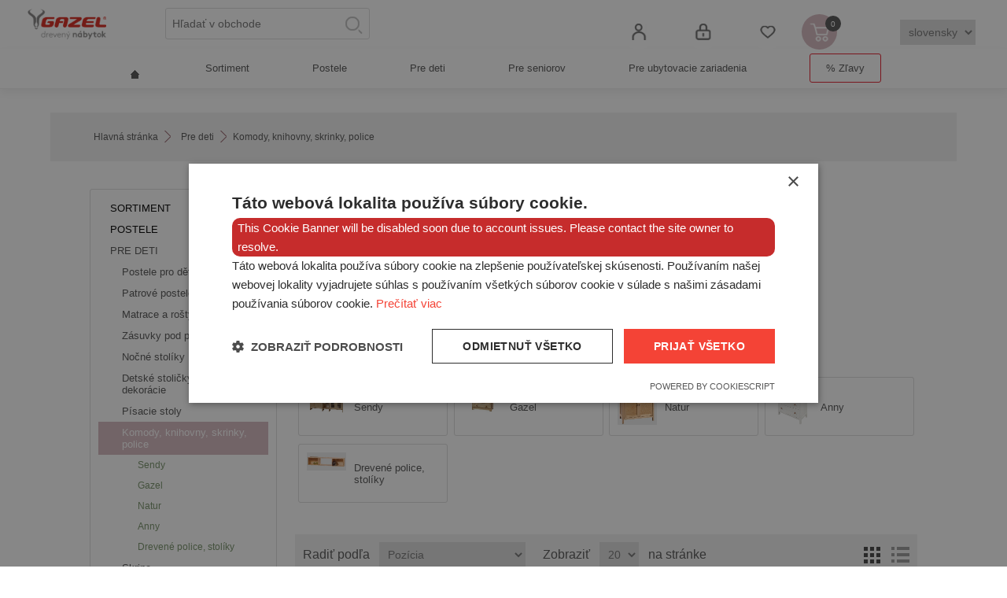

--- FILE ---
content_type: text/html; charset=utf-8
request_url: https://www.gazel.sk/komody-kniznice-skrinky-police-gazel?viewmode=grid
body_size: 27165
content:


<!DOCTYPE html>
<html lang="cs" dir="ltr" class="html-category-page">
<head>
    <title>Dreven&#xE9; komody, kni&#x17E;nice, police Gazel</title>

    <meta http-equiv="Content-type" content="text/html;charset=UTF-8" />
    <meta name="description" content="Dreven&#xE9; komody, kni&#x17E;nice, police Gazel" />
    <meta name="keywords" content="dreven&#xE9; komody gazel, kni&#x17E;nice, police, dreven&#xFD; n&#xE1;bytok gazel" />
    <meta name="generator" content="nopCommerce" />
    <meta name="viewport" content="width=device-width, initial-scale=1" />
    <meta name="author" content="all: Hana Horáková [HanaSOLO - www.hanasolo.cz]; e-mail: info@hanasolo.cz" />
<meta name="google-site-verification" content="bKRWRztoELux2ZVHvL5bSZ7_vz8_Q4aHZZw-A4V8MDs" />
<meta name="facebook-domain-verification" content="fmjy5hhm1tes8eo2hovuz0thu2759n" />
<link rel="preconnect" href="https://fonts.googleapis.com">
<link rel="preconnect" href="https://fonts.gstatic.com" crossorigin>
<link href="https://fonts.googleapis.com/css2?family=Fira+Sans:ital,wght@0,300;0,400;0,500;1,300;1,400;1,500&family=Inter:wght@100;500;600;700;800;900&family=Nunito:ital,wght@0,500;0,600;0,700;0,800;0,900;1,200;1,300;1,400;1,500;1,600;1,700;1,800;1,900&family=Quicksand:wght@500;600;700&display=swap" rel="stylesheet">
<link href="https://fonts.googleapis.com/css2?family=Material+Symbols+Outlined:opsz,wght,FILL,GRAD@48,400,0,0" rel="stylesheet" />
<script type="application/ld+json">{"@context":"https://schema.org","@type":"BreadcrumbList","itemListElement":[{"@type":"ListItem","position":1,"item":{"@id":"https://www.gazel.sk/nabytok-pre-deti-a-studentov-gazel","name":"Pre deti"}},{"@type":"ListItem","position":2,"item":{"@id":"https://www.gazel.sk/komody-kniznice-skrinky-police-gazel","name":"Komody, knihovny, skrinky, police"}}]}</script>

    



    <link rel="stylesheet" type="text/css" href="/css/jptrvi609dninqiguw8fcg.styles.css?v=CQNbXfivetkJXh64vH30f6LaYaU" />

    <script>
window.dataLayer = window.dataLayer || [];
dataLayer.push({
    'PageType':'CategoryPage',
    'PageUrl':'https://www.gazel.sk/komody-kniznice-skrinky-police-gazel',
    'UserType': 'Guest',
    'email': 'guest',
    'CategoryID': '93',
    'CategoryName': 'Komody, knihovny, skrinky, police',
'ProductIDList': ['207','204','199','198','202','200','206','216','70','208']
});


</script>
<!-- Google Tag Manager -->
<script>(function(w,d,s,l,i){w[l]=w[l]||[];w[l].push({'gtm.start':
new Date().getTime(),event:'gtm.js'});var f=d.getElementsByTagName(s)[0],
j=d.createElement(s),dl=l!='dataLayer'?'&l='+l:'';j.async=true;j.src=
'https://www.googletagmanager.com/gtm.js?id='+i+dl;f.parentNode.insertBefore(j,f);
})(window,document,'script','dataLayer','GTM-N2X5BLBJ');</script>
<!-- End Google Tag Manager -->
<script type='text/javascript'>
  window.smartlook||(function(d) {
    var o=smartlook=function(){ o.api.push(arguments)},h=d.getElementsByTagName('head')[0];
    var c=d.createElement('script');o.api=new Array();c.async=true;c.type='text/javascript';
    c.charset='utf-8';c.src='https://web-sdk.smartlook.com/recorder.js';h.appendChild(c);
    })(document);
    smartlook('init', 'a9aa009d92f27cf468a29bf4d0e4cb9e31dd945a', { region: 'eu' });
</script>
<!-- Smartsupp Live Chat script -->
<script type="text/javascript">
var _smartsupp = _smartsupp || {};
_smartsupp.key = '0b802dea0948c98c21c87bae36259d56c0502f29';
window.smartsupp||(function(d) {
	var s,c,o=smartsupp=function(){ o._.push(arguments)};o._=[];
	s=d.getElementsByTagName('script')[0];c=d.createElement('script');
	c.type='text/javascript';c.charset='utf-8';c.async=true;
	c.src='https://www.smartsuppchat.com/loader.js?';s.parentNode.insertBefore(c,s);
})(document);
</script>
<!-- Google tag (gtag.js) --> <script async src="https://www.googletagmanager.com/gtag/js?id=AW-829486151"></script> <script> window.dataLayer = window.dataLayer || []; function gtag(){dataLayer.push(arguments);} gtag('js', new Date()); gtag('config', 'AW-829486151'); </script>
<script type="text/javascript" src="https://c.seznam.cz/js/rc.js"></script>
<script>
    function updateSznIdentities() {
        window.sznIVA.IS.updateIdentities({
            eid: undefined,
            aid: {
                a1: undefined,
                a2: undefined,
                a3: undefined,
                a5: undefined
            },
            tid: {
                t1: undefined,
                t2: undefined
            }
        });
    };

    if (window.sznIVA && window.sznIVA.IS) {
        updateSznIdentities();
    } else {
        $(window).on('szn:identities:ready', updateSznIdentities);
    }

    var retargetingConf = {
        rtgId: 100183898,
        itemId: undefined,
        category: undefined,
        pageType: "category",
        rtgUrl: undefined,
        consent: 0
    };

    if (window.rc && window.rc.retargetingHit) {
        window.rc.retargetingHit(retargetingConf);
    }
</script>
    
    
    
    <link rel="apple-touch-icon" sizes="180x180" href="/icons/icons_0/apple-touch-icon.png?v=4.30">
<link rel="icon" type="image/png" sizes="32x32" href="/icons/icons_0/favicon-32x32.png?v=4.30">
<link rel="icon" type="image/png" sizes="192x192" href="/icons/icons_0/android-chrome-192x192.png?v=4.30">
<link rel="icon" type="image/png" sizes="16x16" href="/icons/icons_0/favicon-16x16.png?v=4.30">
<link rel="manifest" href="/icons/icons_0/site.webmanifest?v=4.30">
<link rel="mask-icon" href="/icons/icons_0/safari-pinned-tab.svg?v=4.30" color="#5bbad5">
<link rel="shortcut icon" href="/icons/icons_0/favicon.ico?v=4.30">
<meta name="msapplication-TileColor" content="#2b5797">
<meta name="msapplication-TileImage" content="/icons/icons_0/mstile-144x144.png?v=4.30">
<meta name="msapplication-config" content="/icons/icons_0/browserconfig.xml?v=4.30">
<meta name="theme-color" content="#ffffff">
    
    
    <!--Powered by nopCommerce - https://www.nopCommerce.com-->
    
    
</head>
<body>
    <input name="__RequestVerificationToken" type="hidden" value="CfDJ8IF-e62MfV1BvpVwVZzEoYdG6MZbh3vM7hUvj7rqs8cudAMBr5fSgQsnjsbJL22yJpPimZxqI9YGz-uqSqRTQ33x4rvqVoiHo_1dO93BH6GShUp0rlR82GdFqTgakAIveglhFrG5AbKvKVHkQC6B-Hc" />
    

<!-- Google Tag Manager (noscript) -->
<noscript><iframe src="https://www.googletagmanager.com/ns.html?id=GTM-N2X5BLBJ"
height="0" width="0" style="display:none;visibility:hidden"></iframe></noscript>
<!-- End Google Tag Manager (noscript) -->


<div class="ajax-loading-block-window" style="display: none">
</div>
<div id="dialog-notifications-success" role="status" aria-live="polite" aria-atomic="true" title="Oznámenia" style="display:none;">
</div>
<div id="dialog-notifications-error" role="alert" aria-live="assertive" aria-atomic="true" title="Chyba" style="display:none;">
</div>
<div id="dialog-notifications-warning" role="alert" aria-live="assertive" aria-atomic="true" title="Upozornenie" style="display:none;">
</div>
<div id="bar-notification" class="bar-notification-container" role="status" aria-live="polite" aria-atomic="true" data-close="Zavrieť">
</div>

<div class="master-wrapper-page">
    
<div class="header">
    <a class="skip" href="#main">header.skipnavigation.text</a>
    
    <div class="header-upper">
        <div class="header-selectors-wrapper">
            
            
            
            
        </div>
        <div class="header-links-wrapper">
            
<div class="header-links">
    <ul>
        
                <li><a href="/register?returnUrl=%2Fkomody-kniznice-skrinky-police-gazel%3Fviewmode%3Dgrid" class="ico-register">Registrovať</a></li>
            <li><a href="/login?returnUrl=%2Fkomody-kniznice-skrinky-police-gazel%3Fviewmode%3Dgrid" class="ico-login">Prihlásiť</a></li>
            <li>
                <a href="/wishlist" class="ico-wishlist">
                    <span class="wishlist-label">Obľúbené</span>
                    <span class="wishlist-qty">(0)</span>
                </a>
            </li>
            <li id="topcartlink">
                <a href="/cart" class="ico-cart">
                    <span class="cart-label">Nákupný košík</span>
                    <span class="cart-qty">0</span>
                </a>
            </li>
        

<select onchange="this.options[this.selectedIndex].value && (window.location = this.options[this.selectedIndex].value);"> 
    <option value="https://www.gazel.sk">slovensky</option> 
    <option value="https://www.gazel.cz">česky</option> 
</select>
    </ul>
        
</div>

            

<div id="flyout-cart" class="flyout-cart">
    <div class="mini-shopping-cart">
        <div class="count">
Nemáte žiadny produkt vo Vašom nákupnom košíku.        </div>
    </div>
</div>

        </div>
    </div>
    
    <div class="header-lower">
        <div class="header-logo">
            <a href="/">
    <img title="" alt="GAZEL - N&#xE1;bytok z mas&#xED;vu, dreven&#xFD; n&#xE1;bytok" src="https://www.gazel.sk/images/thumbs/0005090_logo-sk.png">
</a>
        </div>
        <div class="search-box store-search-box">
            

<form method="get" id="small-search-box-form" action="/search">
        <input type="text" class="search-box-text" id="small-searchterms" autocomplete="off" name="q" placeholder="Hľadať v obchode" aria-label="Search store" />


   






<input type="hidden" class="instantSearchResourceElement"
       data-highlightFirstFoundElement="false"
       data-minKeywordLength="3"
       data-defaultProductSortOption="0"
       data-instantSearchUrl="/instantSearchFor"
       data-searchPageUrl="/search"
       data-searchInProductDescriptions="false"
       data-numberOfVisibleProducts="5"
       data-noResultsResourceText=" No data found."/>

        <button type="submit" class="button-1 search-box-button">Hľadať</button>
        
</form>
        </div>
    </div>
    
</div>
    
    <div class="header-menu">
        


<ul class="top-menu notmobile">
    
        <li>
            <a href="/dreveny-nabytok-z-masivu">Sortiment
            </a>
                    <div class="sublist-toggle"></div>
                    <ul class="sublist first-level">
        <li>
            <a href="/drevene-postele-z-masivu">Postele z mas&#xED;vu
            </a>
                    <div class="sublist-toggle"></div>
                    <ul class="sublist ">
        <li>
            <a href="/postele-z-masivu-6">Jednol&#x16F;&#x17E;ka 90x200cm
            </a>
        </li>
        <li>
            <a href="/postele-z-masivu-120-200-4">Jednol&#x16F;&#x17E;ka 120x200cm
            </a>
        </li>
        <li>
            <a href="/drevene-postele-z-masivu-140-200">Dvoul&#x16F;&#x17E;ka 140x200cm
            </a>
        </li>
        <li>
            <a href="/drevene-postele-z-masivu160-200">Dvoul&#x16F;&#x17E;ka 160x200cm
            </a>
        </li>
        <li>
            <a href="/drevene-postele-z-masivu-180-200">Dvoul&#x16F;&#x17E;ka 180x200cm
            </a>
        </li>
                    </ul>
        </li>
        <li>
            <a href="/drevene-patrove-postele">Palandy, patrov&#xE9; postele
            </a>
        </li>
        <li>
            <a href="/zdravotne-matrace-rosty">Matrace &#x2B; ro&#x161;ty
            </a>
        </li>
        <li>
            <a href="/zasuvky-pod-postele-ulozne-priestory">Z&#xE1;suvky pod postele, z&#xE1;brany
            </a>
        </li>
        <li>
            <a href="/drevene-nocne-stoliky-z-masivu">No&#x10D;n&#xE9; stol&#xED;ky
            </a>
        </li>
        <li>
            <a href="/drevene-komody-bielizniky-z-masivu-kniznice-z-masivu">Komody, bielizn&#xED;ky, kni&#x17E;nice
            </a>
                    <div class="sublist-toggle"></div>
                    <ul class="sublist ">
        <li>
            <a href="/drevene-komody-z-masivu">Gazel
            </a>
        </li>
        <li>
            <a href="/drevene-komody-z-masivu-sendy">Sendy
            </a>
        </li>
        <li>
            <a href="/dreveny-nabytek-gazel-4">Natur
            </a>
        </li>
        <li>
            <a href="/dreveny-nabytok-anny-6">Anny
            </a>
        </li>
        <li>
            <a href="/drevene-police-stolky">Police, stolky
            </a>
        </li>
                    </ul>
        </li>
        <li>
            <a href="/drevene-satnikove-skrine-z-masivu">&#x160;atn&#xED;kov&#xE9; skrine
            </a>
        </li>
        <li>
            <a href="/drevene-pisacie-stoly-z-masivu">P&#xED;sacie stoly
            </a>
        </li>
        <li>
            <a href="/detske-rastuce-stolicky-z-masivu">Detsk&#xE9; stoli&#x10D;ky, hracie stol&#xED;ky
            </a>
        </li>
        <li>
            <a href="/drevene-jedalenske-z-masivu">Jed&#xE1;lensk&#xE9; stoly
            </a>
        </li>
        <li>
            <a href="/dizajnove-kusky-bytove-dekoracie">Dizajnov&#xE9; k&#xFA;sky a dekor&#xE1;cie
            </a>
        </li>
                    </ul>
        </li>
        <li>
            <a href="/spalne-a-postele-gazel">Postele
            </a>
                    <div class="sublist-toggle"></div>
                    <ul class="sublist first-level">
        <li>
            <a href="/drevene-postele-gazel-90-200">90/200
            </a>
        </li>
        <li>
            <a href="/drevene-postele-z-masivu-gazel-2">120/200
            </a>
        </li>
        <li>
            <a href="/140200-4">140/200
            </a>
        </li>
        <li>
            <a href="/drevene-postele-gazel-160-200-2">160/200
            </a>
        </li>
        <li>
            <a href="/drevene-postele-z-masivu-gazel-180-200">180/200
            </a>
        </li>
        <li>
            <a href="/patrove-postele-drevene-palandy">Patrov&#xE9; postele, dreven&#xE9; palandy
            </a>
        </li>
                    </ul>
        </li>
        <li>
            <a href="/nabytok-pre-deti-a-studentov-gazel">Pre deti
            </a>
                    <div class="sublist-toggle"></div>
                    <ul class="sublist first-level">
        <li>
            <a href="/drevene-postele-gazel">Postele pro d&#x11B;ti
            </a>
                    <div class="sublist-toggle"></div>
                    <ul class="sublist ">
        <li>
            <a href="/drevene-postele-90-200-2">90/200
            </a>
        </li>
        <li>
            <a href="/drevene-postele-120-200-2">120/200
            </a>
        </li>
        <li>
            <a href="/drevene-postele-gazel-140-200">140/200
            </a>
        </li>
                    </ul>
        </li>
        <li>
            <a href="/drevene-palandy-gazel">Patrov&#xE9; postele a palandy
            </a>
        </li>
        <li>
            <a href="/zdravotne-matrace-a-rosty-gazel">Matrace a ro&#x161;ty
            </a>
        </li>
        <li>
            <a href="/drevene-ulozne-priestory-a-zabrany">Z&#xE1;suvky pod postele, z&#xE1;brany
            </a>
        </li>
        <li>
            <a href="/drevene-nocne-stoliky-gazel">No&#x10D;n&#xE9; stol&#xED;ky
            </a>
        </li>
        <li>
            <a href="/detske-stolicky-hracie-stoliky-dekoracie">Detsk&#xE9; stoli&#x10D;ky, hracie stol&#xED;ky, dekor&#xE1;cie
            </a>
        </li>
        <li>
            <a href="/pisacie-stoly-gazel">P&#xED;sacie stoly
            </a>
        </li>
        <li>
            <a href="/komody-kniznice-skrinky-police-gazel">Komody, knihovny, skrinky, police
            </a>
                    <div class="sublist-toggle"></div>
                    <ul class="sublist ">
        <li>
            <a href="/komody-sendy">Sendy
            </a>
        </li>
        <li>
            <a href="/drevene-komody-gazel-5">Gazel
            </a>
        </li>
        <li>
            <a href="/dreveny-nabytok-natur-gazel">Natur
            </a>
        </li>
        <li>
            <a href="/dreveny-nabytok-anny-2">Anny
            </a>
        </li>
        <li>
            <a href="/drevene-police-stoliky">Dreven&#xE9; police, stol&#xED;ky
            </a>
        </li>
                    </ul>
        </li>
        <li>
            <a href="/drevene-skrine-gazel">Skrine
            </a>
        </li>
                    </ul>
        </li>
        <li>
            <a href="/dreveny-nabytok-pre-seniorov-gazel">Pre seniorov
            </a>
                    <div class="sublist-toggle"></div>
                    <ul class="sublist first-level">
        <li>
            <a href="/vysoke-drevene-postele-pre-seniorov">Vysok&#xE9; postele
            </a>
                    <div class="sublist-toggle"></div>
                    <ul class="sublist ">
        <li>
            <a href="/postele-pre-seniorov-90-200">90/200
            </a>
        </li>
        <li>
            <a href="/vysoke-postele-pre-seniorov-120-200">120/200
            </a>
        </li>
        <li>
            <a href="/postele-pre-seniorov-140-200">140/200
            </a>
        </li>
        <li>
            <a href="/vysoke-postele-pre-seniorov-160-200">160/200
            </a>
        </li>
        <li>
            <a href="/vysoke-postele-pre-seniorov-180-200">180/200
            </a>
        </li>
                    </ul>
        </li>
        <li>
            <a href="/zdravotne-matrace-a-rosty-gazel-2">Matrace a ro&#x161;ty
            </a>
        </li>
        <li>
            <a href="/zasuvky-pod-postele-zabrany-3">Z&#xE1;suvky pod postele, z&#xE1;brany
            </a>
        </li>
        <li>
            <a href="/drevene-nocne-stoliky-gazel-3">No&#x10D;n&#xE9; stol&#xED;ky
            </a>
        </li>
        <li>
            <a href="/drevene-skrine-gazel-2">Skrine
            </a>
        </li>
        <li>
            <a href="/drevene-komody-kniznice-skrinky-police-2">Komody, kni&#x17E;nice, skrinky, police
            </a>
                    <div class="sublist-toggle"></div>
                    <ul class="sublist ">
        <li>
            <a href="/drevene-komody-z-masivu-gazel-2">Gazel
            </a>
        </li>
        <li>
            <a href="/komody-z-masivu-sendy-2">Sendy
            </a>
        </li>
        <li>
            <a href="/dreveny-nabytok-natur-gazel-2">Natur
            </a>
        </li>
        <li>
            <a href="/dreveny-nabytok-anny-4">Anny
            </a>
        </li>
                    </ul>
        </li>
                    </ul>
        </li>
        <li>
            <a href="/hotelovy-nabytok">Pre ubytovacie zariadenia
            </a>
                    <div class="sublist-toggle"></div>
                    <ul class="sublist first-level">
        <li>
            <a href="/drevene-postele-pre-chaty-a-chalupy">Postele z masivu
            </a>
                    <div class="sublist-toggle"></div>
                    <ul class="sublist ">
        <li>
            <a href="/drevene-postele-gazel-90-200-2">90/200
            </a>
        </li>
        <li>
            <a href="/drevene-postele-120-200-3">120/200
            </a>
        </li>
        <li>
            <a href="/drevene-postele-gazal-140-200">140/200
            </a>
        </li>
        <li>
            <a href="/drevene-postele-gazel-160-200">160/200
            </a>
        </li>
        <li>
            <a href="/drevene-postele-gazel-180-200">180/200
            </a>
        </li>
                    </ul>
        </li>
        <li>
            <a href="/patrove-postele-gazel">Palandy, et&#xE1;&#x17E;ov&#xE9; postele
            </a>
        </li>
        <li>
            <a href="/matrace-a-rosty-gazel-3">Matrace a ro&#x161;ty
            </a>
        </li>
        <li>
            <a href="/drevene-zasuvky-pod-postele-zabrany-2">Z&#xE1;suvky pod postele, z&#xE1;brany
            </a>
        </li>
        <li>
            <a href="/nocne-stoliky-gazel-4">No&#x10D;n&#xE9; stol&#xED;ky
            </a>
        </li>
        <li>
            <a href="/drevene-skrine-gazel-3">Skrine
            </a>
        </li>
        <li>
            <a href="/drevene-komody-kniznice-skrinky-gazel">Komody, kni&#x17E;nice, skrinky
            </a>
                    <div class="sublist-toggle"></div>
                    <ul class="sublist ">
        <li>
            <a href="/drevene-komody-gazel-2">Gazel
            </a>
        </li>
        <li>
            <a href="/dreveny-nabytok-natur-gazel-3">Natur
            </a>
        </li>
        <li>
            <a href="/dreveny-nabytok-anny-5">Anny
            </a>
        </li>
        <li>
            <a href="/drevene-stoliky-police">Police, stol&#xED;ky
            </a>
        </li>
                    </ul>
        </li>
        <li>
            <a href="/jedalenske-stoly-gazel">Jed&#xE1;lensk&#xE9; stoly
            </a>
        </li>
        <li>
            <a href="/pisacie-stoly-gazel-2">P&#xED;sacie stoly
            </a>
        </li>
                    </ul>
        </li>
        <li>
            <a href="/tovar-v-akcii">% Z&#x13E;avy
            </a>
        </li>
    
</ul>
    <div class="menu-toggle" tabindex="0" role="button" aria-controls="aria-categories-mobile-ul">Kategórie</div>
    <ul class="top-menu mobile">
        
        <li>
            <a href="/dreveny-nabytok-z-masivu">Sortiment
            </a>
                    <div class="sublist-toggle"></div>
                    <ul class="sublist first-level">
        <li>
            <a href="/drevene-postele-z-masivu">Postele z mas&#xED;vu
            </a>
                    <div class="sublist-toggle"></div>
                    <ul class="sublist ">
        <li>
            <a href="/postele-z-masivu-6">Jednol&#x16F;&#x17E;ka 90x200cm
            </a>
        </li>
        <li>
            <a href="/postele-z-masivu-120-200-4">Jednol&#x16F;&#x17E;ka 120x200cm
            </a>
        </li>
        <li>
            <a href="/drevene-postele-z-masivu-140-200">Dvoul&#x16F;&#x17E;ka 140x200cm
            </a>
        </li>
        <li>
            <a href="/drevene-postele-z-masivu160-200">Dvoul&#x16F;&#x17E;ka 160x200cm
            </a>
        </li>
        <li>
            <a href="/drevene-postele-z-masivu-180-200">Dvoul&#x16F;&#x17E;ka 180x200cm
            </a>
        </li>
                    </ul>
        </li>
        <li>
            <a href="/drevene-patrove-postele">Palandy, patrov&#xE9; postele
            </a>
        </li>
        <li>
            <a href="/zdravotne-matrace-rosty">Matrace &#x2B; ro&#x161;ty
            </a>
        </li>
        <li>
            <a href="/zasuvky-pod-postele-ulozne-priestory">Z&#xE1;suvky pod postele, z&#xE1;brany
            </a>
        </li>
        <li>
            <a href="/drevene-nocne-stoliky-z-masivu">No&#x10D;n&#xE9; stol&#xED;ky
            </a>
        </li>
        <li>
            <a href="/drevene-komody-bielizniky-z-masivu-kniznice-z-masivu">Komody, bielizn&#xED;ky, kni&#x17E;nice
            </a>
                    <div class="sublist-toggle"></div>
                    <ul class="sublist ">
        <li>
            <a href="/drevene-komody-z-masivu">Gazel
            </a>
        </li>
        <li>
            <a href="/drevene-komody-z-masivu-sendy">Sendy
            </a>
        </li>
        <li>
            <a href="/dreveny-nabytek-gazel-4">Natur
            </a>
        </li>
        <li>
            <a href="/dreveny-nabytok-anny-6">Anny
            </a>
        </li>
        <li>
            <a href="/drevene-police-stolky">Police, stolky
            </a>
        </li>
                    </ul>
        </li>
        <li>
            <a href="/drevene-satnikove-skrine-z-masivu">&#x160;atn&#xED;kov&#xE9; skrine
            </a>
        </li>
        <li>
            <a href="/drevene-pisacie-stoly-z-masivu">P&#xED;sacie stoly
            </a>
        </li>
        <li>
            <a href="/detske-rastuce-stolicky-z-masivu">Detsk&#xE9; stoli&#x10D;ky, hracie stol&#xED;ky
            </a>
        </li>
        <li>
            <a href="/drevene-jedalenske-z-masivu">Jed&#xE1;lensk&#xE9; stoly
            </a>
        </li>
        <li>
            <a href="/dizajnove-kusky-bytove-dekoracie">Dizajnov&#xE9; k&#xFA;sky a dekor&#xE1;cie
            </a>
        </li>
                    </ul>
        </li>
        <li>
            <a href="/spalne-a-postele-gazel">Postele
            </a>
                    <div class="sublist-toggle"></div>
                    <ul class="sublist first-level">
        <li>
            <a href="/drevene-postele-gazel-90-200">90/200
            </a>
        </li>
        <li>
            <a href="/drevene-postele-z-masivu-gazel-2">120/200
            </a>
        </li>
        <li>
            <a href="/140200-4">140/200
            </a>
        </li>
        <li>
            <a href="/drevene-postele-gazel-160-200-2">160/200
            </a>
        </li>
        <li>
            <a href="/drevene-postele-z-masivu-gazel-180-200">180/200
            </a>
        </li>
        <li>
            <a href="/patrove-postele-drevene-palandy">Patrov&#xE9; postele, dreven&#xE9; palandy
            </a>
        </li>
                    </ul>
        </li>
        <li>
            <a href="/nabytok-pre-deti-a-studentov-gazel">Pre deti
            </a>
                    <div class="sublist-toggle"></div>
                    <ul class="sublist first-level">
        <li>
            <a href="/drevene-postele-gazel">Postele pro d&#x11B;ti
            </a>
                    <div class="sublist-toggle"></div>
                    <ul class="sublist ">
        <li>
            <a href="/drevene-postele-90-200-2">90/200
            </a>
        </li>
        <li>
            <a href="/drevene-postele-120-200-2">120/200
            </a>
        </li>
        <li>
            <a href="/drevene-postele-gazel-140-200">140/200
            </a>
        </li>
                    </ul>
        </li>
        <li>
            <a href="/drevene-palandy-gazel">Patrov&#xE9; postele a palandy
            </a>
        </li>
        <li>
            <a href="/zdravotne-matrace-a-rosty-gazel">Matrace a ro&#x161;ty
            </a>
        </li>
        <li>
            <a href="/drevene-ulozne-priestory-a-zabrany">Z&#xE1;suvky pod postele, z&#xE1;brany
            </a>
        </li>
        <li>
            <a href="/drevene-nocne-stoliky-gazel">No&#x10D;n&#xE9; stol&#xED;ky
            </a>
        </li>
        <li>
            <a href="/detske-stolicky-hracie-stoliky-dekoracie">Detsk&#xE9; stoli&#x10D;ky, hracie stol&#xED;ky, dekor&#xE1;cie
            </a>
        </li>
        <li>
            <a href="/pisacie-stoly-gazel">P&#xED;sacie stoly
            </a>
        </li>
        <li>
            <a href="/komody-kniznice-skrinky-police-gazel">Komody, knihovny, skrinky, police
            </a>
                    <div class="sublist-toggle"></div>
                    <ul class="sublist ">
        <li>
            <a href="/komody-sendy">Sendy
            </a>
        </li>
        <li>
            <a href="/drevene-komody-gazel-5">Gazel
            </a>
        </li>
        <li>
            <a href="/dreveny-nabytok-natur-gazel">Natur
            </a>
        </li>
        <li>
            <a href="/dreveny-nabytok-anny-2">Anny
            </a>
        </li>
        <li>
            <a href="/drevene-police-stoliky">Dreven&#xE9; police, stol&#xED;ky
            </a>
        </li>
                    </ul>
        </li>
        <li>
            <a href="/drevene-skrine-gazel">Skrine
            </a>
        </li>
                    </ul>
        </li>
        <li>
            <a href="/dreveny-nabytok-pre-seniorov-gazel">Pre seniorov
            </a>
                    <div class="sublist-toggle"></div>
                    <ul class="sublist first-level">
        <li>
            <a href="/vysoke-drevene-postele-pre-seniorov">Vysok&#xE9; postele
            </a>
                    <div class="sublist-toggle"></div>
                    <ul class="sublist ">
        <li>
            <a href="/postele-pre-seniorov-90-200">90/200
            </a>
        </li>
        <li>
            <a href="/vysoke-postele-pre-seniorov-120-200">120/200
            </a>
        </li>
        <li>
            <a href="/postele-pre-seniorov-140-200">140/200
            </a>
        </li>
        <li>
            <a href="/vysoke-postele-pre-seniorov-160-200">160/200
            </a>
        </li>
        <li>
            <a href="/vysoke-postele-pre-seniorov-180-200">180/200
            </a>
        </li>
                    </ul>
        </li>
        <li>
            <a href="/zdravotne-matrace-a-rosty-gazel-2">Matrace a ro&#x161;ty
            </a>
        </li>
        <li>
            <a href="/zasuvky-pod-postele-zabrany-3">Z&#xE1;suvky pod postele, z&#xE1;brany
            </a>
        </li>
        <li>
            <a href="/drevene-nocne-stoliky-gazel-3">No&#x10D;n&#xE9; stol&#xED;ky
            </a>
        </li>
        <li>
            <a href="/drevene-skrine-gazel-2">Skrine
            </a>
        </li>
        <li>
            <a href="/drevene-komody-kniznice-skrinky-police-2">Komody, kni&#x17E;nice, skrinky, police
            </a>
                    <div class="sublist-toggle"></div>
                    <ul class="sublist ">
        <li>
            <a href="/drevene-komody-z-masivu-gazel-2">Gazel
            </a>
        </li>
        <li>
            <a href="/komody-z-masivu-sendy-2">Sendy
            </a>
        </li>
        <li>
            <a href="/dreveny-nabytok-natur-gazel-2">Natur
            </a>
        </li>
        <li>
            <a href="/dreveny-nabytok-anny-4">Anny
            </a>
        </li>
                    </ul>
        </li>
                    </ul>
        </li>
        <li>
            <a href="/hotelovy-nabytok">Pre ubytovacie zariadenia
            </a>
                    <div class="sublist-toggle"></div>
                    <ul class="sublist first-level">
        <li>
            <a href="/drevene-postele-pre-chaty-a-chalupy">Postele z masivu
            </a>
                    <div class="sublist-toggle"></div>
                    <ul class="sublist ">
        <li>
            <a href="/drevene-postele-gazel-90-200-2">90/200
            </a>
        </li>
        <li>
            <a href="/drevene-postele-120-200-3">120/200
            </a>
        </li>
        <li>
            <a href="/drevene-postele-gazal-140-200">140/200
            </a>
        </li>
        <li>
            <a href="/drevene-postele-gazel-160-200">160/200
            </a>
        </li>
        <li>
            <a href="/drevene-postele-gazel-180-200">180/200
            </a>
        </li>
                    </ul>
        </li>
        <li>
            <a href="/patrove-postele-gazel">Palandy, et&#xE1;&#x17E;ov&#xE9; postele
            </a>
        </li>
        <li>
            <a href="/matrace-a-rosty-gazel-3">Matrace a ro&#x161;ty
            </a>
        </li>
        <li>
            <a href="/drevene-zasuvky-pod-postele-zabrany-2">Z&#xE1;suvky pod postele, z&#xE1;brany
            </a>
        </li>
        <li>
            <a href="/nocne-stoliky-gazel-4">No&#x10D;n&#xE9; stol&#xED;ky
            </a>
        </li>
        <li>
            <a href="/drevene-skrine-gazel-3">Skrine
            </a>
        </li>
        <li>
            <a href="/drevene-komody-kniznice-skrinky-gazel">Komody, kni&#x17E;nice, skrinky
            </a>
                    <div class="sublist-toggle"></div>
                    <ul class="sublist ">
        <li>
            <a href="/drevene-komody-gazel-2">Gazel
            </a>
        </li>
        <li>
            <a href="/dreveny-nabytok-natur-gazel-3">Natur
            </a>
        </li>
        <li>
            <a href="/dreveny-nabytok-anny-5">Anny
            </a>
        </li>
        <li>
            <a href="/drevene-stoliky-police">Police, stol&#xED;ky
            </a>
        </li>
                    </ul>
        </li>
        <li>
            <a href="/jedalenske-stoly-gazel">Jed&#xE1;lensk&#xE9; stoly
            </a>
        </li>
        <li>
            <a href="/pisacie-stoly-gazel-2">P&#xED;sacie stoly
            </a>
        </li>
                    </ul>
        </li>
        <li>
            <a href="/tovar-v-akcii">% Z&#x13E;avy
            </a>
        </li>
        
    </ul>
        

    </div>
    <div class="master-wrapper-content" id="main" role="main">
        


    
    
    
    

<div class="ajaxCartInfo" data-getAjaxCartButtonUrl="/NopAjaxCart/GetAjaxCartButtonsAjax"
     data-productPageAddToCartButtonSelector=".add-to-cart-button"
     data-productBoxAddToCartButtonSelector=".product-box-add-to-cart-button"
     data-productBoxProductItemElementSelector=".product-item"
     data-useNopNotification="False"
     data-nopNotificationCartResource="Produkt bol pridan&#xFD; do V&#xE1;&#x161;ho &lt;a href=&#x27;/cart&#x27;&gt;ko&#x161;&#xED;ka&lt;/a&gt;"
     data-nopNotificationWishlistResource="Produkt bol pridan&#xFD; do Va&#x161;ich &lt;a href=&#x27;/wishlist&#x27;&gt;ob&#x13E;&#xFA;ben&#xFD;ch&lt;/a&gt;"
     data-enableOnProductPage="True"
     data-enableOnCatalogPages="True"
     data-miniShoppingCartQuatityFormattingResource="{0}"
     data-miniWishlistQuatityFormattingResource="({0})"
     data-addToWishlistButtonSelector=".add-to-wishlist-button">
</div>

<input id="addProductVariantToCartUrl" name="addProductVariantToCartUrl" type="hidden" value="/AddProductFromProductDetailsPageToCartAjax" />
<input id="addProductToCartUrl" name="addProductToCartUrl" type="hidden" value="/AddProductToCartAjax" />
<input id="miniShoppingCartUrl" name="miniShoppingCartUrl" type="hidden" value="/MiniShoppingCart" />
<input id="flyoutShoppingCartUrl" name="flyoutShoppingCartUrl" type="hidden" value="/NopAjaxCartFlyoutShoppingCart" />
<input id="checkProductAttributesUrl" name="checkProductAttributesUrl" type="hidden" value="/CheckIfProductOrItsAssociatedProductsHasAttributes" />
<input id="getMiniProductDetailsViewUrl" name="getMiniProductDetailsViewUrl" type="hidden" value="/GetMiniProductDetailsView" />
<input id="flyoutShoppingCartPanelSelector" name="flyoutShoppingCartPanelSelector" type="hidden" value="#flyout-cart" />
<input id="shoppingCartMenuLinkSelector" name="shoppingCartMenuLinkSelector" type="hidden" value="span.cart-qty" />
<input id="wishlistMenuLinkSelector" name="wishlistMenuLinkSelector" type="hidden" value="span.wishlist-qty" />













    <ul class="mega-menu menuprodukty"
        data-isRtlEnabled="false"
        data-enableClickForDropDown="false">


<li class="  ">

    <a href="/" class="" title="&#xDA;vod" ><span> &#xDA;vod</span></a>

</li>


<li class="has-sublist with-dropdown-in-grid prvni">
        <a class="with-subcategories" href="/dreveny-nabytok-z-masivu"><span>Sortiment</span></a>

        <div class="dropdown categories fullWidth boxes-1">
            <div class="row-wrapper">
                <div class="row"><div class="box">
                <div class="picture-title-wrap">
                    <div class="title">
                        <a href="/drevene-postele-z-masivu" title="Postele z mas&#xED;vu"><span>Postele z mas&#xED;vu</span></a>
                    </div>
                    <div class="picture">
                        <a href="/drevene-postele-z-masivu" title="Zobrazi&#x165; produkty pod&#x13E;a kateg&#xF3;rie">
                            <img class="lazy" alt="Obr&#xE1;zok pre kateg&#xF3;riu Postele z mas&#xED;vu" src="[data-uri]" data-original="https://www.gazel.sk/images/thumbs/0004968_postele_120.jpeg" />
                        </a>
                    </div>
                </div>
                    <ul class="subcategories">
                            <li class="subcategory-item">
                                <a href="/postele-z-masivu-6" title="Jednol&#x16F;&#x17E;ka 90x200cm"><span>Jednol&#x16F;&#x17E;ka 90x200cm</span></a>
                            </li>
                            <li class="subcategory-item">
                                <a href="/postele-z-masivu-120-200-4" title="Jednol&#x16F;&#x17E;ka 120x200cm"><span>Jednol&#x16F;&#x17E;ka 120x200cm</span></a>
                            </li>
                            <li class="subcategory-item">
                                <a href="/drevene-postele-z-masivu-140-200" title="Dvoul&#x16F;&#x17E;ka 140x200cm"><span>Dvoul&#x16F;&#x17E;ka 140x200cm</span></a>
                            </li>
                            <li class="subcategory-item">
                                <a href="/drevene-postele-z-masivu160-200" title="Dvoul&#x16F;&#x17E;ka 160x200cm"><span>Dvoul&#x16F;&#x17E;ka 160x200cm</span></a>
                            </li>
                            <li class="subcategory-item">
                                <a href="/drevene-postele-z-masivu-180-200" title="Dvoul&#x16F;&#x17E;ka 180x200cm"><span>Dvoul&#x16F;&#x17E;ka 180x200cm</span></a>
                            </li>

                    </ul>
                </div></div><div class="row"><div class="box">
                <div class="picture-title-wrap">
                    <div class="title">
                        <a href="/drevene-patrove-postele" title="Palandy, patrov&#xE9; postele"><span>Palandy, patrov&#xE9; postele</span></a>
                    </div>
                    <div class="picture">
                        <a href="/drevene-patrove-postele" title="Zobrazi&#x165; produkty pod&#x13E;a kateg&#xF3;rie">
                            <img class="lazy" alt="Obr&#xE1;zok pre kateg&#xF3;riu Palandy, patrov&#xE9; postele" src="[data-uri]" data-original="https://www.gazel.sk/images/thumbs/0004969_palandy-patrove-postele_120.jpeg" />
                        </a>
                    </div>
                </div>
                </div></div><div class="row"><div class="box">
                <div class="picture-title-wrap">
                    <div class="title">
                        <a href="/zdravotne-matrace-rosty" title="Matrace &#x2B; ro&#x161;ty"><span>Matrace &#x2B; ro&#x161;ty</span></a>
                    </div>
                    <div class="picture">
                        <a href="/zdravotne-matrace-rosty" title="Zobrazi&#x165; produkty pod&#x13E;a kateg&#xF3;rie">
                            <img class="lazy" alt="Obr&#xE1;zok pre kateg&#xF3;riu Matrace &#x2B; ro&#x161;ty" src="[data-uri]" data-original="https://www.gazel.sk/images/thumbs/0002494_matrace-rosty_120.jpeg" />
                        </a>
                    </div>
                </div>
                </div></div><div class="row"><div class="box">
                <div class="picture-title-wrap">
                    <div class="title">
                        <a href="/zasuvky-pod-postele-ulozne-priestory" title="Z&#xE1;suvky pod postele, z&#xE1;brany"><span>Z&#xE1;suvky pod postele, z&#xE1;brany</span></a>
                    </div>
                    <div class="picture">
                        <a href="/zasuvky-pod-postele-ulozne-priestory" title="Zobrazi&#x165; produkty pod&#x13E;a kateg&#xF3;rie">
                            <img class="lazy" alt="Obr&#xE1;zok pre kateg&#xF3;riu Z&#xE1;suvky pod postele, z&#xE1;brany" src="[data-uri]" data-original="https://www.gazel.sk/images/thumbs/0004970_zasuvky-pod-postele-zabrany_120.jpeg" />
                        </a>
                    </div>
                </div>
                </div></div><div class="row"><div class="box">
                <div class="picture-title-wrap">
                    <div class="title">
                        <a href="/drevene-nocne-stoliky-z-masivu" title="No&#x10D;n&#xE9; stol&#xED;ky"><span>No&#x10D;n&#xE9; stol&#xED;ky</span></a>
                    </div>
                    <div class="picture">
                        <a href="/drevene-nocne-stoliky-z-masivu" title="Zobrazi&#x165; produkty pod&#x13E;a kateg&#xF3;rie">
                            <img class="lazy" alt="Obr&#xE1;zok pre kateg&#xF3;riu No&#x10D;n&#xE9; stol&#xED;ky" src="[data-uri]" data-original="https://www.gazel.sk/images/thumbs/0004971_nocni-stolky_120.jpeg" />
                        </a>
                    </div>
                </div>
                </div></div><div class="row"><div class="box">
                <div class="picture-title-wrap">
                    <div class="title">
                        <a href="/drevene-komody-bielizniky-z-masivu-kniznice-z-masivu" title="Komody, bielizn&#xED;ky, kni&#x17E;nice"><span>Komody, bielizn&#xED;ky, kni&#x17E;nice</span></a>
                    </div>
                    <div class="picture">
                        <a href="/drevene-komody-bielizniky-z-masivu-kniznice-z-masivu" title="Zobrazi&#x165; produkty pod&#x13E;a kateg&#xF3;rie">
                            <img class="lazy" alt="Obr&#xE1;zok pre kateg&#xF3;riu Komody, bielizn&#xED;ky, kni&#x17E;nice" src="[data-uri]" data-original="https://www.gazel.sk/images/thumbs/0004972_komody-knihovny-skrinky-police_120.jpeg" />
                        </a>
                    </div>
                </div>
                    <ul class="subcategories">
                            <li class="subcategory-item">
                                <a href="/drevene-komody-z-masivu" title="Gazel"><span>Gazel</span></a>
                            </li>
                            <li class="subcategory-item">
                                <a href="/drevene-komody-z-masivu-sendy" title="Sendy"><span>Sendy</span></a>
                            </li>
                            <li class="subcategory-item">
                                <a href="/dreveny-nabytek-gazel-4" title="Natur"><span>Natur</span></a>
                            </li>
                            <li class="subcategory-item">
                                <a href="/dreveny-nabytok-anny-6" title="Anny"><span>Anny</span></a>
                            </li>
                            <li class="subcategory-item">
                                <a href="/drevene-police-stolky" title="Police, stolky"><span>Police, stolky</span></a>
                            </li>

                    </ul>
                </div></div><div class="row"><div class="box">
                <div class="picture-title-wrap">
                    <div class="title">
                        <a href="/drevene-satnikove-skrine-z-masivu" title="&#x160;atn&#xED;kov&#xE9; skrine"><span>&#x160;atn&#xED;kov&#xE9; skrine</span></a>
                    </div>
                    <div class="picture">
                        <a href="/drevene-satnikove-skrine-z-masivu" title="Zobrazi&#x165; produkty pod&#x13E;a kateg&#xF3;rie">
                            <img class="lazy" alt="Obr&#xE1;zok pre kateg&#xF3;riu &#x160;atn&#xED;kov&#xE9; skrine" src="[data-uri]" data-original="https://www.gazel.sk/images/thumbs/0004992_satni-skrine_120.jpeg" />
                        </a>
                    </div>
                </div>
                </div></div><div class="row"><div class="box">
                <div class="picture-title-wrap">
                    <div class="title">
                        <a href="/drevene-pisacie-stoly-z-masivu" title="P&#xED;sacie stoly"><span>P&#xED;sacie stoly</span></a>
                    </div>
                    <div class="picture">
                        <a href="/drevene-pisacie-stoly-z-masivu" title="Zobrazi&#x165; produkty pod&#x13E;a kateg&#xF3;rie">
                            <img class="lazy" alt="Obr&#xE1;zok pre kateg&#xF3;riu P&#xED;sacie stoly" src="[data-uri]" data-original="https://www.gazel.sk/images/thumbs/0004974_psaci-stoly_120.jpeg" />
                        </a>
                    </div>
                </div>
                </div></div><div class="row"><div class="box">
                <div class="picture-title-wrap">
                    <div class="title">
                        <a href="/detske-rastuce-stolicky-z-masivu" title="Detsk&#xE9; stoli&#x10D;ky, hracie stol&#xED;ky"><span>Detsk&#xE9; stoli&#x10D;ky, hracie stol&#xED;ky</span></a>
                    </div>
                    <div class="picture">
                        <a href="/detske-rastuce-stolicky-z-masivu" title="Zobrazi&#x165; produkty pod&#x13E;a kateg&#xF3;rie">
                            <img class="lazy" alt="Obr&#xE1;zok pre kateg&#xF3;riu Detsk&#xE9; stoli&#x10D;ky, hracie stol&#xED;ky" src="[data-uri]" data-original="https://www.gazel.sk/images/thumbs/0004975_detske-zidle-stolky-doplnky_120.jpeg" />
                        </a>
                    </div>
                </div>
                </div></div><div class="row"><div class="box">
                <div class="picture-title-wrap">
                    <div class="title">
                        <a href="/drevene-jedalenske-z-masivu" title="Jed&#xE1;lensk&#xE9; stoly"><span>Jed&#xE1;lensk&#xE9; stoly</span></a>
                    </div>
                    <div class="picture">
                        <a href="/drevene-jedalenske-z-masivu" title="Zobrazi&#x165; produkty pod&#x13E;a kateg&#xF3;rie">
                            <img class="lazy" alt="Obr&#xE1;zok pre kateg&#xF3;riu Jed&#xE1;lensk&#xE9; stoly" src="[data-uri]" data-original="https://www.gazel.sk/images/thumbs/0004976_jidelni-stoly_120.jpeg" />
                        </a>
                    </div>
                </div>
                </div></div><div class="row"><div class="box">
                <div class="picture-title-wrap">
                    <div class="title">
                        <a href="/dizajnove-kusky-bytove-dekoracie" title="Dizajnov&#xE9; k&#xFA;sky a dekor&#xE1;cie"><span>Dizajnov&#xE9; k&#xFA;sky a dekor&#xE1;cie</span></a>
                    </div>
                    <div class="picture">
                        <a href="/dizajnove-kusky-bytove-dekoracie" title="Zobrazi&#x165; produkty pod&#x13E;a kateg&#xF3;rie">
                            <img class="lazy" alt="Obr&#xE1;zok pre kateg&#xF3;riu Dizajnov&#xE9; k&#xFA;sky a dekor&#xE1;cie" src="[data-uri]" data-original="https://www.gazel.sk/images/thumbs/0004977_designove-kousky-dekorace_120.jpeg" />
                        </a>
                    </div>
                </div>
                </div></div>
            </div>

        </div>
</li>


<li class="has-sublist with-dropdown-in-grid">
        <a class="with-subcategories" href="/spalne-a-postele-gazel"><span>Postele</span></a>

        <div class="dropdown categories fullWidth boxes-1">
            <div class="row-wrapper">
                <div class="row"><div class="box">
                <div class="picture-title-wrap">
                    <div class="title">
                        <a href="/drevene-postele-gazel-90-200" title="90/200"><span>90/200</span></a>
                    </div>
                    <div class="picture">
                        <a href="/drevene-postele-gazel-90-200" title="Zobrazi&#x165; produkty pod&#x13E;a kateg&#xF3;rie">
                            <img class="lazy" alt="Obr&#xE1;zok pre kateg&#xF3;riu 90/200" src="[data-uri]" data-original="https://www.gazel.sk/images/thumbs/0004933_jednoluzka-90200_120.jpeg" />
                        </a>
                    </div>
                </div>
                </div></div><div class="row"><div class="box">
                <div class="picture-title-wrap">
                    <div class="title">
                        <a href="/drevene-postele-z-masivu-gazel-2" title="120/200"><span>120/200</span></a>
                    </div>
                    <div class="picture">
                        <a href="/drevene-postele-z-masivu-gazel-2" title="Zobrazi&#x165; produkty pod&#x13E;a kateg&#xF3;rie">
                            <img class="lazy" alt="Obr&#xE1;zok pre kateg&#xF3;riu 120/200" src="[data-uri]" data-original="https://www.gazel.sk/images/thumbs/0004950_jednoluzka-120200_120.jpeg" />
                        </a>
                    </div>
                </div>
                </div></div><div class="row"><div class="box">
                <div class="picture-title-wrap">
                    <div class="title">
                        <a href="/140200-4" title="140/200"><span>140/200</span></a>
                    </div>
                    <div class="picture">
                        <a href="/140200-4" title="Zobrazi&#x165; produkty pod&#x13E;a kateg&#xF3;rie">
                            <img class="lazy" alt="Obr&#xE1;zok pre kateg&#xF3;riu 140/200" src="[data-uri]" data-original="https://www.gazel.sk/images/thumbs/0004934_dvouluzka-140200_120.jpeg" />
                        </a>
                    </div>
                </div>
                </div></div><div class="row"><div class="box">
                <div class="picture-title-wrap">
                    <div class="title">
                        <a href="/drevene-postele-gazel-160-200-2" title="160/200"><span>160/200</span></a>
                    </div>
                    <div class="picture">
                        <a href="/drevene-postele-gazel-160-200-2" title="Zobrazi&#x165; produkty pod&#x13E;a kateg&#xF3;rie">
                            <img class="lazy" alt="Obr&#xE1;zok pre kateg&#xF3;riu 160/200" src="[data-uri]" data-original="https://www.gazel.sk/images/thumbs/0004935_dvouluzka-160200_120.jpeg" />
                        </a>
                    </div>
                </div>
                </div></div><div class="row"><div class="box">
                <div class="picture-title-wrap">
                    <div class="title">
                        <a href="/drevene-postele-z-masivu-gazel-180-200" title="180/200"><span>180/200</span></a>
                    </div>
                    <div class="picture">
                        <a href="/drevene-postele-z-masivu-gazel-180-200" title="Zobrazi&#x165; produkty pod&#x13E;a kateg&#xF3;rie">
                            <img class="lazy" alt="Obr&#xE1;zok pre kateg&#xF3;riu 180/200" src="[data-uri]" data-original="https://www.gazel.sk/images/thumbs/0004941_dvouluzka-180200_120.jpeg" />
                        </a>
                    </div>
                </div>
                </div></div><div class="row"><div class="box">
                <div class="picture-title-wrap">
                    <div class="title">
                        <a href="/patrove-postele-drevene-palandy" title="Patrov&#xE9; postele, dreven&#xE9; palandy"><span>Patrov&#xE9; postele, dreven&#xE9; palandy</span></a>
                    </div>
                    <div class="picture">
                        <a href="/patrove-postele-drevene-palandy" title="Zobrazi&#x165; produkty pod&#x13E;a kateg&#xF3;rie">
                            <img class="lazy" alt="Obr&#xE1;zok pre kateg&#xF3;riu Patrov&#xE9; postele, dreven&#xE9; palandy" src="[data-uri]" data-original="https://www.gazel.sk/images/thumbs/0005018_patrove-postele-palandy_120.jpeg" />
                        </a>
                    </div>
                </div>
                </div></div>
            </div>

        </div>
</li>


<li class="has-sublist with-dropdown-in-grid">
        <a class="with-subcategories" href="/nabytok-pre-deti-a-studentov-gazel"><span>Pre deti</span></a>

        <div class="dropdown categories fullWidth boxes-1">
            <div class="row-wrapper">
                <div class="row"><div class="box">
                <div class="picture-title-wrap">
                    <div class="title">
                        <a href="/drevene-postele-gazel" title="Postele pro d&#x11B;ti"><span>Postele pro d&#x11B;ti</span></a>
                    </div>
                    <div class="picture">
                        <a href="/drevene-postele-gazel" title="Zobrazi&#x165; produkty pod&#x13E;a kateg&#xF3;rie">
                            <img class="lazy" alt="Obr&#xE1;zok pre kateg&#xF3;riu Postele pro d&#x11B;ti" src="[data-uri]" data-original="https://www.gazel.sk/images/thumbs/0005007_postele-pro-deti_120.jpeg" />
                        </a>
                    </div>
                </div>
                    <ul class="subcategories">
                            <li class="subcategory-item">
                                <a href="/drevene-postele-90-200-2" title="90/200"><span>90/200</span></a>
                            </li>
                            <li class="subcategory-item">
                                <a href="/drevene-postele-120-200-2" title="120/200"><span>120/200</span></a>
                            </li>
                            <li class="subcategory-item">
                                <a href="/drevene-postele-gazel-140-200" title="140/200"><span>140/200</span></a>
                            </li>

                    </ul>
                </div></div><div class="row"><div class="box">
                <div class="picture-title-wrap">
                    <div class="title">
                        <a href="/drevene-palandy-gazel" title="Patrov&#xE9; postele a palandy"><span>Patrov&#xE9; postele a palandy</span></a>
                    </div>
                    <div class="picture">
                        <a href="/drevene-palandy-gazel" title="Zobrazi&#x165; produkty pod&#x13E;a kateg&#xF3;rie">
                            <img class="lazy" alt="Obr&#xE1;zok pre kateg&#xF3;riu Patrov&#xE9; postele a palandy" src="[data-uri]" data-original="https://www.gazel.sk/images/thumbs/0005009_patrove-postele-a-palandy_120.jpeg" />
                        </a>
                    </div>
                </div>
                </div></div><div class="row"><div class="box">
                <div class="picture-title-wrap">
                    <div class="title">
                        <a href="/zdravotne-matrace-a-rosty-gazel" title="Matrace a ro&#x161;ty"><span>Matrace a ro&#x161;ty</span></a>
                    </div>
                    <div class="picture">
                        <a href="/zdravotne-matrace-a-rosty-gazel" title="Zobrazi&#x165; produkty pod&#x13E;a kateg&#xF3;rie">
                            <img class="lazy" alt="Obr&#xE1;zok pre kateg&#xF3;riu Matrace a ro&#x161;ty" src="[data-uri]" data-original="https://www.gazel.sk/images/thumbs/0003808_matrace-a-rosty_120.jpeg" />
                        </a>
                    </div>
                </div>
                </div></div><div class="row"><div class="box">
                <div class="picture-title-wrap">
                    <div class="title">
                        <a href="/drevene-ulozne-priestory-a-zabrany" title="Z&#xE1;suvky pod postele, z&#xE1;brany"><span>Z&#xE1;suvky pod postele, z&#xE1;brany</span></a>
                    </div>
                    <div class="picture">
                        <a href="/drevene-ulozne-priestory-a-zabrany" title="Zobrazi&#x165; produkty pod&#x13E;a kateg&#xF3;rie">
                            <img class="lazy" alt="Obr&#xE1;zok pre kateg&#xF3;riu Z&#xE1;suvky pod postele, z&#xE1;brany" src="[data-uri]" data-original="https://www.gazel.sk/images/thumbs/0005010_zasuvky-pod-postele-zabrany_120.jpeg" />
                        </a>
                    </div>
                </div>
                </div></div><div class="row"><div class="box">
                <div class="picture-title-wrap">
                    <div class="title">
                        <a href="/drevene-nocne-stoliky-gazel" title="No&#x10D;n&#xE9; stol&#xED;ky"><span>No&#x10D;n&#xE9; stol&#xED;ky</span></a>
                    </div>
                    <div class="picture">
                        <a href="/drevene-nocne-stoliky-gazel" title="Zobrazi&#x165; produkty pod&#x13E;a kateg&#xF3;rie">
                            <img class="lazy" alt="Obr&#xE1;zok pre kateg&#xF3;riu No&#x10D;n&#xE9; stol&#xED;ky" src="[data-uri]" data-original="https://www.gazel.sk/images/thumbs/0005011_nocni-stolky_120.jpeg" />
                        </a>
                    </div>
                </div>
                </div></div><div class="row"><div class="box">
                <div class="picture-title-wrap">
                    <div class="title">
                        <a href="/detske-stolicky-hracie-stoliky-dekoracie" title="Detsk&#xE9; stoli&#x10D;ky, hracie stol&#xED;ky, dekor&#xE1;cie"><span>Detsk&#xE9; stoli&#x10D;ky, hracie stol&#xED;ky, dekor&#xE1;cie</span></a>
                    </div>
                    <div class="picture">
                        <a href="/detske-stolicky-hracie-stoliky-dekoracie" title="Zobrazi&#x165; produkty pod&#x13E;a kateg&#xF3;rie">
                            <img class="lazy" alt="Obr&#xE1;zok pre kateg&#xF3;riu Detsk&#xE9; stoli&#x10D;ky, hracie stol&#xED;ky, dekor&#xE1;cie" src="[data-uri]" data-original="https://www.gazel.sk/images/thumbs/0005012_detske-zidle-hraci-stolky-dekorace_120.jpeg" />
                        </a>
                    </div>
                </div>
                </div></div><div class="row"><div class="box">
                <div class="picture-title-wrap">
                    <div class="title">
                        <a href="/pisacie-stoly-gazel" title="P&#xED;sacie stoly"><span>P&#xED;sacie stoly</span></a>
                    </div>
                    <div class="picture">
                        <a href="/pisacie-stoly-gazel" title="Zobrazi&#x165; produkty pod&#x13E;a kateg&#xF3;rie">
                            <img class="lazy" alt="Obr&#xE1;zok pre kateg&#xF3;riu P&#xED;sacie stoly" src="[data-uri]" data-original="https://www.gazel.sk/images/thumbs/0005013_psaci-stoly_120.jpeg" />
                        </a>
                    </div>
                </div>
                </div></div><div class="row"><div class="box">
                <div class="picture-title-wrap">
                    <div class="title">
                        <a href="/komody-kniznice-skrinky-police-gazel" title="Komody, knihovny, skrinky, police"><span>Komody, knihovny, skrinky, police</span></a>
                    </div>
                    <div class="picture">
                        <a href="/komody-kniznice-skrinky-police-gazel" title="Zobrazi&#x165; produkty pod&#x13E;a kateg&#xF3;rie">
                            <img class="lazy" alt="Obr&#xE1;zok pre kateg&#xF3;riu Komody, knihovny, skrinky, police" src="[data-uri]" data-original="https://www.gazel.sk/images/thumbs/0005014_komody-knihovny-skrinky-police_120.jpeg" />
                        </a>
                    </div>
                </div>
                    <ul class="subcategories">
                            <li class="subcategory-item">
                                <a href="/komody-sendy" title="Sendy"><span>Sendy</span></a>
                            </li>
                            <li class="subcategory-item">
                                <a href="/drevene-komody-gazel-5" title="Gazel"><span>Gazel</span></a>
                            </li>
                            <li class="subcategory-item">
                                <a href="/dreveny-nabytok-natur-gazel" title="Natur"><span>Natur</span></a>
                            </li>
                            <li class="subcategory-item">
                                <a href="/dreveny-nabytok-anny-2" title="Anny"><span>Anny</span></a>
                            </li>
                            <li class="subcategory-item">
                                <a href="/drevene-police-stoliky" title="Dreven&#xE9; police, stol&#xED;ky"><span>Dreven&#xE9; police, stol&#xED;ky</span></a>
                            </li>

                    </ul>
                </div></div><div class="row"><div class="box">
                <div class="picture-title-wrap">
                    <div class="title">
                        <a href="/drevene-skrine-gazel" title="Skrine"><span>Skrine</span></a>
                    </div>
                    <div class="picture">
                        <a href="/drevene-skrine-gazel" title="Zobrazi&#x165; produkty pod&#x13E;a kateg&#xF3;rie">
                            <img class="lazy" alt="Obr&#xE1;zok pre kateg&#xF3;riu Skrine" src="[data-uri]" data-original="https://www.gazel.sk/images/thumbs/0005015_satni-skrine_120.jpeg" />
                        </a>
                    </div>
                </div>
                </div></div>
            </div>

        </div>
</li>


<li class="has-sublist with-dropdown-in-grid">
        <a class="with-subcategories" href="/dreveny-nabytok-pre-seniorov-gazel"><span>Pre seniorov</span></a>

        <div class="dropdown categories fullWidth boxes-1">
            <div class="row-wrapper">
                <div class="row"><div class="box">
                <div class="picture-title-wrap">
                    <div class="title">
                        <a href="/vysoke-drevene-postele-pre-seniorov" title="Vysok&#xE9; postele"><span>Vysok&#xE9; postele</span></a>
                    </div>
                    <div class="picture">
                        <a href="/vysoke-drevene-postele-pre-seniorov" title="Zobrazi&#x165; produkty pod&#x13E;a kateg&#xF3;rie">
                            <img class="lazy" alt="Obr&#xE1;zok pre kateg&#xF3;riu Vysok&#xE9; postele" src="[data-uri]" data-original="https://www.gazel.sk/images/thumbs/0004966_postele-pro-seniory_120.jpeg" />
                        </a>
                    </div>
                </div>
                    <ul class="subcategories">
                            <li class="subcategory-item">
                                <a href="/postele-pre-seniorov-90-200" title="90/200"><span>90/200</span></a>
                            </li>
                            <li class="subcategory-item">
                                <a href="/vysoke-postele-pre-seniorov-120-200" title="120/200"><span>120/200</span></a>
                            </li>
                            <li class="subcategory-item">
                                <a href="/postele-pre-seniorov-140-200" title="140/200"><span>140/200</span></a>
                            </li>
                            <li class="subcategory-item">
                                <a href="/vysoke-postele-pre-seniorov-160-200" title="160/200"><span>160/200</span></a>
                            </li>
                            <li class="subcategory-item">
                                <a href="/vysoke-postele-pre-seniorov-180-200" title="180/200"><span>180/200</span></a>
                            </li>

                    </ul>
                </div></div><div class="row"><div class="box">
                <div class="picture-title-wrap">
                    <div class="title">
                        <a href="/zdravotne-matrace-a-rosty-gazel-2" title="Matrace a ro&#x161;ty"><span>Matrace a ro&#x161;ty</span></a>
                    </div>
                    <div class="picture">
                        <a href="/zdravotne-matrace-a-rosty-gazel-2" title="Zobrazi&#x165; produkty pod&#x13E;a kateg&#xF3;rie">
                            <img class="lazy" alt="Obr&#xE1;zok pre kateg&#xF3;riu Matrace a ro&#x161;ty" src="[data-uri]" data-original="https://www.gazel.sk/images/thumbs/0003806_matrace-a-rosty_120.jpeg" />
                        </a>
                    </div>
                </div>
                </div></div><div class="row"><div class="box">
                <div class="picture-title-wrap">
                    <div class="title">
                        <a href="/zasuvky-pod-postele-zabrany-3" title="Z&#xE1;suvky pod postele, z&#xE1;brany"><span>Z&#xE1;suvky pod postele, z&#xE1;brany</span></a>
                    </div>
                    <div class="picture">
                        <a href="/zasuvky-pod-postele-zabrany-3" title="Zobrazi&#x165; produkty pod&#x13E;a kateg&#xF3;rie">
                            <img class="lazy" alt="Obr&#xE1;zok pre kateg&#xF3;riu Z&#xE1;suvky pod postele, z&#xE1;brany" src="[data-uri]" data-original="https://www.gazel.sk/images/thumbs/0004951_zasuvky-pod-postele-zabrany_120.jpeg" />
                        </a>
                    </div>
                </div>
                </div></div><div class="row"><div class="box">
                <div class="picture-title-wrap">
                    <div class="title">
                        <a href="/drevene-nocne-stoliky-gazel-3" title="No&#x10D;n&#xE9; stol&#xED;ky"><span>No&#x10D;n&#xE9; stol&#xED;ky</span></a>
                    </div>
                    <div class="picture">
                        <a href="/drevene-nocne-stoliky-gazel-3" title="Zobrazi&#x165; produkty pod&#x13E;a kateg&#xF3;rie">
                            <img class="lazy" alt="Obr&#xE1;zok pre kateg&#xF3;riu No&#x10D;n&#xE9; stol&#xED;ky" src="[data-uri]" data-original="https://www.gazel.sk/images/thumbs/0004952_nocni-stolky_120.jpeg" />
                        </a>
                    </div>
                </div>
                </div></div><div class="row"><div class="box">
                <div class="picture-title-wrap">
                    <div class="title">
                        <a href="/drevene-skrine-gazel-2" title="Skrine"><span>Skrine</span></a>
                    </div>
                    <div class="picture">
                        <a href="/drevene-skrine-gazel-2" title="Zobrazi&#x165; produkty pod&#x13E;a kateg&#xF3;rie">
                            <img class="lazy" alt="Obr&#xE1;zok pre kateg&#xF3;riu Skrine" src="[data-uri]" data-original="https://www.gazel.sk/images/thumbs/0004953_satni-skrine_120.jpeg" />
                        </a>
                    </div>
                </div>
                </div></div><div class="row"><div class="box">
                <div class="picture-title-wrap">
                    <div class="title">
                        <a href="/drevene-komody-kniznice-skrinky-police-2" title="Komody, kni&#x17E;nice, skrinky, police"><span>Komody, kni&#x17E;nice, skrinky, police</span></a>
                    </div>
                    <div class="picture">
                        <a href="/drevene-komody-kniznice-skrinky-police-2" title="Zobrazi&#x165; produkty pod&#x13E;a kateg&#xF3;rie">
                            <img class="lazy" alt="Obr&#xE1;zok pre kateg&#xF3;riu Komody, kni&#x17E;nice, skrinky, police" src="[data-uri]" data-original="https://www.gazel.sk/images/thumbs/0004954_komody-knihovny-skrinky-police_120.jpeg" />
                        </a>
                    </div>
                </div>
                    <ul class="subcategories">
                            <li class="subcategory-item">
                                <a href="/drevene-komody-z-masivu-gazel-2" title="Gazel"><span>Gazel</span></a>
                            </li>
                            <li class="subcategory-item">
                                <a href="/komody-z-masivu-sendy-2" title="Sendy"><span>Sendy</span></a>
                            </li>
                            <li class="subcategory-item">
                                <a href="/dreveny-nabytok-natur-gazel-2" title="Natur"><span>Natur</span></a>
                            </li>
                            <li class="subcategory-item">
                                <a href="/dreveny-nabytok-anny-4" title="Anny"><span>Anny</span></a>
                            </li>

                    </ul>
                </div></div>
            </div>

        </div>
</li>


<li class="has-sublist with-dropdown-in-grid">
        <a class="with-subcategories" href="/hotelovy-nabytok"><span>Pre ubytovacie zariadenia</span></a>

        <div class="dropdown categories fullWidth boxes-1">
            <div class="row-wrapper">
                <div class="row"><div class="box">
                <div class="picture-title-wrap">
                    <div class="title">
                        <a href="/drevene-postele-pre-chaty-a-chalupy" title="Postele z masivu"><span>Postele z masivu</span></a>
                    </div>
                    <div class="picture">
                        <a href="/drevene-postele-pre-chaty-a-chalupy" title="Zobrazi&#x165; produkty pod&#x13E;a kateg&#xF3;rie">
                            <img class="lazy" alt="Obr&#xE1;zok pre kateg&#xF3;riu Postele z masivu" src="[data-uri]" data-original="https://www.gazel.sk/images/thumbs/0004978_postele-z-masivu_120.jpeg" />
                        </a>
                    </div>
                </div>
                    <ul class="subcategories">
                            <li class="subcategory-item">
                                <a href="/drevene-postele-gazel-90-200-2" title="90/200"><span>90/200</span></a>
                            </li>
                            <li class="subcategory-item">
                                <a href="/drevene-postele-120-200-3" title="120/200"><span>120/200</span></a>
                            </li>
                            <li class="subcategory-item">
                                <a href="/drevene-postele-gazal-140-200" title="140/200"><span>140/200</span></a>
                            </li>
                            <li class="subcategory-item">
                                <a href="/drevene-postele-gazel-160-200" title="160/200"><span>160/200</span></a>
                            </li>
                            <li class="subcategory-item">
                                <a href="/drevene-postele-gazel-180-200" title="180/200"><span>180/200</span></a>
                            </li>

                    </ul>
                </div></div><div class="row"><div class="box">
                <div class="picture-title-wrap">
                    <div class="title">
                        <a href="/patrove-postele-gazel" title="Palandy, et&#xE1;&#x17E;ov&#xE9; postele"><span>Palandy, et&#xE1;&#x17E;ov&#xE9; postele</span></a>
                    </div>
                    <div class="picture">
                        <a href="/patrove-postele-gazel" title="Zobrazi&#x165; produkty pod&#x13E;a kateg&#xF3;rie">
                            <img class="lazy" alt="Obr&#xE1;zok pre kateg&#xF3;riu Palandy, et&#xE1;&#x17E;ov&#xE9; postele" src="[data-uri]" data-original="https://www.gazel.sk/images/thumbs/0004979_patrove-postele-palandy_120.jpeg" />
                        </a>
                    </div>
                </div>
                </div></div><div class="row"><div class="box">
                <div class="picture-title-wrap">
                    <div class="title">
                        <a href="/matrace-a-rosty-gazel-3" title="Matrace a ro&#x161;ty"><span>Matrace a ro&#x161;ty</span></a>
                    </div>
                    <div class="picture">
                        <a href="/matrace-a-rosty-gazel-3" title="Zobrazi&#x165; produkty pod&#x13E;a kateg&#xF3;rie">
                            <img class="lazy" alt="Obr&#xE1;zok pre kateg&#xF3;riu Matrace a ro&#x161;ty" src="[data-uri]" data-original="https://www.gazel.sk/images/thumbs/0003807_matrace-a-rosty_120.jpeg" />
                        </a>
                    </div>
                </div>
                </div></div><div class="row"><div class="box">
                <div class="picture-title-wrap">
                    <div class="title">
                        <a href="/drevene-zasuvky-pod-postele-zabrany-2" title="Z&#xE1;suvky pod postele, z&#xE1;brany"><span>Z&#xE1;suvky pod postele, z&#xE1;brany</span></a>
                    </div>
                    <div class="picture">
                        <a href="/drevene-zasuvky-pod-postele-zabrany-2" title="Zobrazi&#x165; produkty pod&#x13E;a kateg&#xF3;rie">
                            <img class="lazy" alt="Obr&#xE1;zok pre kateg&#xF3;riu Z&#xE1;suvky pod postele, z&#xE1;brany" src="[data-uri]" data-original="https://www.gazel.sk/images/thumbs/0004980_zasuvky-pod-postele-zabrany_120.jpeg" />
                        </a>
                    </div>
                </div>
                </div></div><div class="row"><div class="box">
                <div class="picture-title-wrap">
                    <div class="title">
                        <a href="/nocne-stoliky-gazel-4" title="No&#x10D;n&#xE9; stol&#xED;ky"><span>No&#x10D;n&#xE9; stol&#xED;ky</span></a>
                    </div>
                    <div class="picture">
                        <a href="/nocne-stoliky-gazel-4" title="Zobrazi&#x165; produkty pod&#x13E;a kateg&#xF3;rie">
                            <img class="lazy" alt="Obr&#xE1;zok pre kateg&#xF3;riu No&#x10D;n&#xE9; stol&#xED;ky" src="[data-uri]" data-original="https://www.gazel.sk/images/thumbs/0004981_nocni-stolky_120.jpeg" />
                        </a>
                    </div>
                </div>
                </div></div><div class="row"><div class="box">
                <div class="picture-title-wrap">
                    <div class="title">
                        <a href="/drevene-skrine-gazel-3" title="Skrine"><span>Skrine</span></a>
                    </div>
                    <div class="picture">
                        <a href="/drevene-skrine-gazel-3" title="Zobrazi&#x165; produkty pod&#x13E;a kateg&#xF3;rie">
                            <img class="lazy" alt="Obr&#xE1;zok pre kateg&#xF3;riu Skrine" src="[data-uri]" data-original="https://www.gazel.sk/images/thumbs/0004982_satni-skrine_120.jpeg" />
                        </a>
                    </div>
                </div>
                </div></div><div class="row"><div class="box">
                <div class="picture-title-wrap">
                    <div class="title">
                        <a href="/drevene-komody-kniznice-skrinky-gazel" title="Komody, kni&#x17E;nice, skrinky"><span>Komody, kni&#x17E;nice, skrinky</span></a>
                    </div>
                    <div class="picture">
                        <a href="/drevene-komody-kniznice-skrinky-gazel" title="Zobrazi&#x165; produkty pod&#x13E;a kateg&#xF3;rie">
                            <img class="lazy" alt="Obr&#xE1;zok pre kateg&#xF3;riu Komody, kni&#x17E;nice, skrinky" src="[data-uri]" data-original="https://www.gazel.sk/images/thumbs/0004983_komody-knihovny-skrinky-police_120.jpeg" />
                        </a>
                    </div>
                </div>
                    <ul class="subcategories">
                            <li class="subcategory-item">
                                <a href="/drevene-komody-gazel-2" title="Gazel"><span>Gazel</span></a>
                            </li>
                            <li class="subcategory-item">
                                <a href="/dreveny-nabytok-natur-gazel-3" title="Natur"><span>Natur</span></a>
                            </li>
                            <li class="subcategory-item">
                                <a href="/dreveny-nabytok-anny-5" title="Anny"><span>Anny</span></a>
                            </li>
                            <li class="subcategory-item">
                                <a href="/drevene-stoliky-police" title="Police, stol&#xED;ky"><span>Police, stol&#xED;ky</span></a>
                            </li>

                    </ul>
                </div></div><div class="row"><div class="box">
                <div class="picture-title-wrap">
                    <div class="title">
                        <a href="/jedalenske-stoly-gazel" title="Jed&#xE1;lensk&#xE9; stoly"><span>Jed&#xE1;lensk&#xE9; stoly</span></a>
                    </div>
                    <div class="picture">
                        <a href="/jedalenske-stoly-gazel" title="Zobrazi&#x165; produkty pod&#x13E;a kateg&#xF3;rie">
                            <img class="lazy" alt="Obr&#xE1;zok pre kateg&#xF3;riu Jed&#xE1;lensk&#xE9; stoly" src="[data-uri]" data-original="https://www.gazel.sk/images/thumbs/0005005_jidelni-stoly_120.jpeg" />
                        </a>
                    </div>
                </div>
                </div></div><div class="row"><div class="box">
                <div class="picture-title-wrap">
                    <div class="title">
                        <a href="/pisacie-stoly-gazel-2" title="P&#xED;sacie stoly"><span>P&#xED;sacie stoly</span></a>
                    </div>
                    <div class="picture">
                        <a href="/pisacie-stoly-gazel-2" title="Zobrazi&#x165; produkty pod&#x13E;a kateg&#xF3;rie">
                            <img class="lazy" alt="Obr&#xE1;zok pre kateg&#xF3;riu P&#xED;sacie stoly" src="[data-uri]" data-original="https://www.gazel.sk/images/thumbs/0005006_psaci-stoly_120.jpeg" />
                        </a>
                    </div>
                </div>
                </div></div>
            </div>

        </div>
</li>

<li class="menuslevy root-category ">

    <a href="/tovar-v-akcii" class="" title="% Z&#x13E;avy" ><span> % Z&#x13E;avy</span></a>

</li>
        
    </ul>
    <div class="menu-title"><span>Menu</span></div>
    <ul class="mega-menu-responsive menuprodukty">


<li class="  ">

    <a href="/" class="" title="&#xDA;vod" ><span> &#xDA;vod</span></a>

</li>

<li class="has-sublist prvni">

        <a class="with-subcategories" href="/dreveny-nabytok-z-masivu"><span>Sortiment</span></a>

        <div class="plus-button"></div>
        <div class="sublist-wrap">
            <ul class="sublist">
                <li class="back-button">
                    <span>back</span>
                </li>
                
        <li class="has-sublist">
            <a href="/drevene-postele-z-masivu" title="Postele z mas&#xED;vu" class="with-subcategories"><span>Postele z mas&#xED;vu</span></a>
            <div class="plus-button"></div>
            <div class="sublist-wrap">
                <ul class="sublist">
                    <li class="back-button">
                        <span>back</span>
                    </li>
                    
        <li>
            <a class="lastLevelCategory" href="/postele-z-masivu-6" title="Jednol&#x16F;&#x17E;ka 90x200cm"><span>Jednol&#x16F;&#x17E;ka 90x200cm</span></a>
        </li>
        <li>
            <a class="lastLevelCategory" href="/postele-z-masivu-120-200-4" title="Jednol&#x16F;&#x17E;ka 120x200cm"><span>Jednol&#x16F;&#x17E;ka 120x200cm</span></a>
        </li>
        <li>
            <a class="lastLevelCategory" href="/drevene-postele-z-masivu-140-200" title="Dvoul&#x16F;&#x17E;ka 140x200cm"><span>Dvoul&#x16F;&#x17E;ka 140x200cm</span></a>
        </li>
        <li>
            <a class="lastLevelCategory" href="/drevene-postele-z-masivu160-200" title="Dvoul&#x16F;&#x17E;ka 160x200cm"><span>Dvoul&#x16F;&#x17E;ka 160x200cm</span></a>
        </li>
        <li>
            <a class="lastLevelCategory" href="/drevene-postele-z-masivu-180-200" title="Dvoul&#x16F;&#x17E;ka 180x200cm"><span>Dvoul&#x16F;&#x17E;ka 180x200cm</span></a>
        </li>


                </ul>
            </div>
        </li>
        <li>
            <a class="lastLevelCategory" href="/drevene-patrove-postele" title="Palandy, patrov&#xE9; postele"><span>Palandy, patrov&#xE9; postele</span></a>
        </li>
        <li>
            <a class="lastLevelCategory" href="/zdravotne-matrace-rosty" title="Matrace &#x2B; ro&#x161;ty"><span>Matrace &#x2B; ro&#x161;ty</span></a>
        </li>
        <li>
            <a class="lastLevelCategory" href="/zasuvky-pod-postele-ulozne-priestory" title="Z&#xE1;suvky pod postele, z&#xE1;brany"><span>Z&#xE1;suvky pod postele, z&#xE1;brany</span></a>
        </li>
        <li>
            <a class="lastLevelCategory" href="/drevene-nocne-stoliky-z-masivu" title="No&#x10D;n&#xE9; stol&#xED;ky"><span>No&#x10D;n&#xE9; stol&#xED;ky</span></a>
        </li>
        <li class="has-sublist">
            <a href="/drevene-komody-bielizniky-z-masivu-kniznice-z-masivu" title="Komody, bielizn&#xED;ky, kni&#x17E;nice" class="with-subcategories"><span>Komody, bielizn&#xED;ky, kni&#x17E;nice</span></a>
            <div class="plus-button"></div>
            <div class="sublist-wrap">
                <ul class="sublist">
                    <li class="back-button">
                        <span>back</span>
                    </li>
                    
        <li>
            <a class="lastLevelCategory" href="/drevene-komody-z-masivu" title="Gazel"><span>Gazel</span></a>
        </li>
        <li>
            <a class="lastLevelCategory" href="/drevene-komody-z-masivu-sendy" title="Sendy"><span>Sendy</span></a>
        </li>
        <li>
            <a class="lastLevelCategory" href="/dreveny-nabytek-gazel-4" title="Natur"><span>Natur</span></a>
        </li>
        <li>
            <a class="lastLevelCategory" href="/dreveny-nabytok-anny-6" title="Anny"><span>Anny</span></a>
        </li>
        <li>
            <a class="lastLevelCategory" href="/drevene-police-stolky" title="Police, stolky"><span>Police, stolky</span></a>
        </li>


                </ul>
            </div>
        </li>
        <li>
            <a class="lastLevelCategory" href="/drevene-satnikove-skrine-z-masivu" title="&#x160;atn&#xED;kov&#xE9; skrine"><span>&#x160;atn&#xED;kov&#xE9; skrine</span></a>
        </li>
        <li>
            <a class="lastLevelCategory" href="/drevene-pisacie-stoly-z-masivu" title="P&#xED;sacie stoly"><span>P&#xED;sacie stoly</span></a>
        </li>
        <li>
            <a class="lastLevelCategory" href="/detske-rastuce-stolicky-z-masivu" title="Detsk&#xE9; stoli&#x10D;ky, hracie stol&#xED;ky"><span>Detsk&#xE9; stoli&#x10D;ky, hracie stol&#xED;ky</span></a>
        </li>
        <li>
            <a class="lastLevelCategory" href="/drevene-jedalenske-z-masivu" title="Jed&#xE1;lensk&#xE9; stoly"><span>Jed&#xE1;lensk&#xE9; stoly</span></a>
        </li>
        <li>
            <a class="lastLevelCategory" href="/dizajnove-kusky-bytove-dekoracie" title="Dizajnov&#xE9; k&#xFA;sky a dekor&#xE1;cie"><span>Dizajnov&#xE9; k&#xFA;sky a dekor&#xE1;cie</span></a>
        </li>

            </ul>
        </div>

</li>

<li class="has-sublist">

        <a class="with-subcategories" href="/spalne-a-postele-gazel"><span>Postele</span></a>

        <div class="plus-button"></div>
        <div class="sublist-wrap">
            <ul class="sublist">
                <li class="back-button">
                    <span>back</span>
                </li>
                
        <li>
            <a class="lastLevelCategory" href="/drevene-postele-gazel-90-200" title="90/200"><span>90/200</span></a>
        </li>
        <li>
            <a class="lastLevelCategory" href="/drevene-postele-z-masivu-gazel-2" title="120/200"><span>120/200</span></a>
        </li>
        <li>
            <a class="lastLevelCategory" href="/140200-4" title="140/200"><span>140/200</span></a>
        </li>
        <li>
            <a class="lastLevelCategory" href="/drevene-postele-gazel-160-200-2" title="160/200"><span>160/200</span></a>
        </li>
        <li>
            <a class="lastLevelCategory" href="/drevene-postele-z-masivu-gazel-180-200" title="180/200"><span>180/200</span></a>
        </li>
        <li>
            <a class="lastLevelCategory" href="/patrove-postele-drevene-palandy" title="Patrov&#xE9; postele, dreven&#xE9; palandy"><span>Patrov&#xE9; postele, dreven&#xE9; palandy</span></a>
        </li>

            </ul>
        </div>

</li>

<li class="has-sublist">

        <a class="with-subcategories" href="/nabytok-pre-deti-a-studentov-gazel"><span>Pre deti</span></a>

        <div class="plus-button"></div>
        <div class="sublist-wrap">
            <ul class="sublist">
                <li class="back-button">
                    <span>back</span>
                </li>
                
        <li class="has-sublist">
            <a href="/drevene-postele-gazel" title="Postele pro d&#x11B;ti" class="with-subcategories"><span>Postele pro d&#x11B;ti</span></a>
            <div class="plus-button"></div>
            <div class="sublist-wrap">
                <ul class="sublist">
                    <li class="back-button">
                        <span>back</span>
                    </li>
                    
        <li>
            <a class="lastLevelCategory" href="/drevene-postele-90-200-2" title="90/200"><span>90/200</span></a>
        </li>
        <li>
            <a class="lastLevelCategory" href="/drevene-postele-120-200-2" title="120/200"><span>120/200</span></a>
        </li>
        <li>
            <a class="lastLevelCategory" href="/drevene-postele-gazel-140-200" title="140/200"><span>140/200</span></a>
        </li>


                </ul>
            </div>
        </li>
        <li>
            <a class="lastLevelCategory" href="/drevene-palandy-gazel" title="Patrov&#xE9; postele a palandy"><span>Patrov&#xE9; postele a palandy</span></a>
        </li>
        <li>
            <a class="lastLevelCategory" href="/zdravotne-matrace-a-rosty-gazel" title="Matrace a ro&#x161;ty"><span>Matrace a ro&#x161;ty</span></a>
        </li>
        <li>
            <a class="lastLevelCategory" href="/drevene-ulozne-priestory-a-zabrany" title="Z&#xE1;suvky pod postele, z&#xE1;brany"><span>Z&#xE1;suvky pod postele, z&#xE1;brany</span></a>
        </li>
        <li>
            <a class="lastLevelCategory" href="/drevene-nocne-stoliky-gazel" title="No&#x10D;n&#xE9; stol&#xED;ky"><span>No&#x10D;n&#xE9; stol&#xED;ky</span></a>
        </li>
        <li>
            <a class="lastLevelCategory" href="/detske-stolicky-hracie-stoliky-dekoracie" title="Detsk&#xE9; stoli&#x10D;ky, hracie stol&#xED;ky, dekor&#xE1;cie"><span>Detsk&#xE9; stoli&#x10D;ky, hracie stol&#xED;ky, dekor&#xE1;cie</span></a>
        </li>
        <li>
            <a class="lastLevelCategory" href="/pisacie-stoly-gazel" title="P&#xED;sacie stoly"><span>P&#xED;sacie stoly</span></a>
        </li>
        <li class="has-sublist">
            <a href="/komody-kniznice-skrinky-police-gazel" title="Komody, knihovny, skrinky, police" class="with-subcategories"><span>Komody, knihovny, skrinky, police</span></a>
            <div class="plus-button"></div>
            <div class="sublist-wrap">
                <ul class="sublist">
                    <li class="back-button">
                        <span>back</span>
                    </li>
                    
        <li>
            <a class="lastLevelCategory" href="/komody-sendy" title="Sendy"><span>Sendy</span></a>
        </li>
        <li>
            <a class="lastLevelCategory" href="/drevene-komody-gazel-5" title="Gazel"><span>Gazel</span></a>
        </li>
        <li>
            <a class="lastLevelCategory" href="/dreveny-nabytok-natur-gazel" title="Natur"><span>Natur</span></a>
        </li>
        <li>
            <a class="lastLevelCategory" href="/dreveny-nabytok-anny-2" title="Anny"><span>Anny</span></a>
        </li>
        <li>
            <a class="lastLevelCategory" href="/drevene-police-stoliky" title="Dreven&#xE9; police, stol&#xED;ky"><span>Dreven&#xE9; police, stol&#xED;ky</span></a>
        </li>


                </ul>
            </div>
        </li>
        <li>
            <a class="lastLevelCategory" href="/drevene-skrine-gazel" title="Skrine"><span>Skrine</span></a>
        </li>

            </ul>
        </div>

</li>

<li class="has-sublist">

        <a class="with-subcategories" href="/dreveny-nabytok-pre-seniorov-gazel"><span>Pre seniorov</span></a>

        <div class="plus-button"></div>
        <div class="sublist-wrap">
            <ul class="sublist">
                <li class="back-button">
                    <span>back</span>
                </li>
                
        <li class="has-sublist">
            <a href="/vysoke-drevene-postele-pre-seniorov" title="Vysok&#xE9; postele" class="with-subcategories"><span>Vysok&#xE9; postele</span></a>
            <div class="plus-button"></div>
            <div class="sublist-wrap">
                <ul class="sublist">
                    <li class="back-button">
                        <span>back</span>
                    </li>
                    
        <li>
            <a class="lastLevelCategory" href="/postele-pre-seniorov-90-200" title="90/200"><span>90/200</span></a>
        </li>
        <li>
            <a class="lastLevelCategory" href="/vysoke-postele-pre-seniorov-120-200" title="120/200"><span>120/200</span></a>
        </li>
        <li>
            <a class="lastLevelCategory" href="/postele-pre-seniorov-140-200" title="140/200"><span>140/200</span></a>
        </li>
        <li>
            <a class="lastLevelCategory" href="/vysoke-postele-pre-seniorov-160-200" title="160/200"><span>160/200</span></a>
        </li>
        <li>
            <a class="lastLevelCategory" href="/vysoke-postele-pre-seniorov-180-200" title="180/200"><span>180/200</span></a>
        </li>


                </ul>
            </div>
        </li>
        <li>
            <a class="lastLevelCategory" href="/zdravotne-matrace-a-rosty-gazel-2" title="Matrace a ro&#x161;ty"><span>Matrace a ro&#x161;ty</span></a>
        </li>
        <li>
            <a class="lastLevelCategory" href="/zasuvky-pod-postele-zabrany-3" title="Z&#xE1;suvky pod postele, z&#xE1;brany"><span>Z&#xE1;suvky pod postele, z&#xE1;brany</span></a>
        </li>
        <li>
            <a class="lastLevelCategory" href="/drevene-nocne-stoliky-gazel-3" title="No&#x10D;n&#xE9; stol&#xED;ky"><span>No&#x10D;n&#xE9; stol&#xED;ky</span></a>
        </li>
        <li>
            <a class="lastLevelCategory" href="/drevene-skrine-gazel-2" title="Skrine"><span>Skrine</span></a>
        </li>
        <li class="has-sublist">
            <a href="/drevene-komody-kniznice-skrinky-police-2" title="Komody, kni&#x17E;nice, skrinky, police" class="with-subcategories"><span>Komody, kni&#x17E;nice, skrinky, police</span></a>
            <div class="plus-button"></div>
            <div class="sublist-wrap">
                <ul class="sublist">
                    <li class="back-button">
                        <span>back</span>
                    </li>
                    
        <li>
            <a class="lastLevelCategory" href="/drevene-komody-z-masivu-gazel-2" title="Gazel"><span>Gazel</span></a>
        </li>
        <li>
            <a class="lastLevelCategory" href="/komody-z-masivu-sendy-2" title="Sendy"><span>Sendy</span></a>
        </li>
        <li>
            <a class="lastLevelCategory" href="/dreveny-nabytok-natur-gazel-2" title="Natur"><span>Natur</span></a>
        </li>
        <li>
            <a class="lastLevelCategory" href="/dreveny-nabytok-anny-4" title="Anny"><span>Anny</span></a>
        </li>


                </ul>
            </div>
        </li>

            </ul>
        </div>

</li>

<li class="has-sublist">

        <a class="with-subcategories" href="/hotelovy-nabytok"><span>Pre ubytovacie zariadenia</span></a>

        <div class="plus-button"></div>
        <div class="sublist-wrap">
            <ul class="sublist">
                <li class="back-button">
                    <span>back</span>
                </li>
                
        <li class="has-sublist">
            <a href="/drevene-postele-pre-chaty-a-chalupy" title="Postele z masivu" class="with-subcategories"><span>Postele z masivu</span></a>
            <div class="plus-button"></div>
            <div class="sublist-wrap">
                <ul class="sublist">
                    <li class="back-button">
                        <span>back</span>
                    </li>
                    
        <li>
            <a class="lastLevelCategory" href="/drevene-postele-gazel-90-200-2" title="90/200"><span>90/200</span></a>
        </li>
        <li>
            <a class="lastLevelCategory" href="/drevene-postele-120-200-3" title="120/200"><span>120/200</span></a>
        </li>
        <li>
            <a class="lastLevelCategory" href="/drevene-postele-gazal-140-200" title="140/200"><span>140/200</span></a>
        </li>
        <li>
            <a class="lastLevelCategory" href="/drevene-postele-gazel-160-200" title="160/200"><span>160/200</span></a>
        </li>
        <li>
            <a class="lastLevelCategory" href="/drevene-postele-gazel-180-200" title="180/200"><span>180/200</span></a>
        </li>


                </ul>
            </div>
        </li>
        <li>
            <a class="lastLevelCategory" href="/patrove-postele-gazel" title="Palandy, et&#xE1;&#x17E;ov&#xE9; postele"><span>Palandy, et&#xE1;&#x17E;ov&#xE9; postele</span></a>
        </li>
        <li>
            <a class="lastLevelCategory" href="/matrace-a-rosty-gazel-3" title="Matrace a ro&#x161;ty"><span>Matrace a ro&#x161;ty</span></a>
        </li>
        <li>
            <a class="lastLevelCategory" href="/drevene-zasuvky-pod-postele-zabrany-2" title="Z&#xE1;suvky pod postele, z&#xE1;brany"><span>Z&#xE1;suvky pod postele, z&#xE1;brany</span></a>
        </li>
        <li>
            <a class="lastLevelCategory" href="/nocne-stoliky-gazel-4" title="No&#x10D;n&#xE9; stol&#xED;ky"><span>No&#x10D;n&#xE9; stol&#xED;ky</span></a>
        </li>
        <li>
            <a class="lastLevelCategory" href="/drevene-skrine-gazel-3" title="Skrine"><span>Skrine</span></a>
        </li>
        <li class="has-sublist">
            <a href="/drevene-komody-kniznice-skrinky-gazel" title="Komody, kni&#x17E;nice, skrinky" class="with-subcategories"><span>Komody, kni&#x17E;nice, skrinky</span></a>
            <div class="plus-button"></div>
            <div class="sublist-wrap">
                <ul class="sublist">
                    <li class="back-button">
                        <span>back</span>
                    </li>
                    
        <li>
            <a class="lastLevelCategory" href="/drevene-komody-gazel-2" title="Gazel"><span>Gazel</span></a>
        </li>
        <li>
            <a class="lastLevelCategory" href="/dreveny-nabytok-natur-gazel-3" title="Natur"><span>Natur</span></a>
        </li>
        <li>
            <a class="lastLevelCategory" href="/dreveny-nabytok-anny-5" title="Anny"><span>Anny</span></a>
        </li>
        <li>
            <a class="lastLevelCategory" href="/drevene-stoliky-police" title="Police, stol&#xED;ky"><span>Police, stol&#xED;ky</span></a>
        </li>


                </ul>
            </div>
        </li>
        <li>
            <a class="lastLevelCategory" href="/jedalenske-stoly-gazel" title="Jed&#xE1;lensk&#xE9; stoly"><span>Jed&#xE1;lensk&#xE9; stoly</span></a>
        </li>
        <li>
            <a class="lastLevelCategory" href="/pisacie-stoly-gazel-2" title="P&#xED;sacie stoly"><span>P&#xED;sacie stoly</span></a>
        </li>

            </ul>
        </div>

</li>

<li class="menuslevy root-category ">

    <a href="/tovar-v-akcii" class="" title="% Z&#x13E;avy" ><span> % Z&#x13E;avy</span></a>

</li>
        
    </ul>












<div id="product-ribbon-info" data-productid="0"
     data-productboxselector=".product-item, .item-holder"
     data-productboxpicturecontainerselector=".picture, .item-picture"
     data-productpagepicturesparentcontainerselector=".product-essential"
     data-productpagebugpicturecontainerselector=".picture"
     data-retrieveproductribbonsurl="/RetrieveProductRibbons">
</div>








<div id="sales-campaign-info"
     data-localization-day="day" data-localization-days="days"
     data-localization-hour="hour" data-localization-hours="hours"
     data-localization-minute="minute" data-localization-minutes="minutes"
     data-localization-second="second" data-localization-seconds="seconds"
     data-productbox-selector=".item-grid .product-item, .product-variant-line, .jcarousel-item .item-holder" data-productbox-picture-container-selector=".picture, .variant-picture, .item-picture"
     data-retrieve-sales-campaings-url="/RetrieveSalesCampaigns">
</div>

        <div class="master-column-wrapper">
            

        <div class="breadcrumb">
            <ul>
                <li>
                    <a href="/" title="Hlavná stránka">Hlavná stránka</a>
                    <span class="delimiter">/</span>
                </li>
                    <li>
                            <a href="/nabytok-pre-deti-a-studentov-gazel" title="Pre deti">
                                <span>Pre deti</span>
                            </a>
                            <span class="delimiter">/</span>
                    </li>
                    <li>
                            <strong class="current-item">Komody, knihovny, skrinky, police</strong>
                            <span id="/komody-kniznice-skrinky-police-gazel"></span>
                    </li>
            </ul>
        </div>


<div class="side-2">

    
    




    <div class="block block-category-navigation">
        <div class="title">
            <strong>Kategórie</strong>
        </div>
        <div class="listbox">
            <ul class="list">
        <li class="inactive">
            <a href="/dreveny-nabytok-z-masivu">Sortiment
            </a>
        </li>
        <li class="inactive">
            <a href="/spalne-a-postele-gazel">Postele
            </a>
        </li>
        <li class="active">
            <a href="/nabytok-pre-deti-a-studentov-gazel">Pre deti
            </a>
                        <ul class="sublist">
        <li class="inactive">
            <a href="/drevene-postele-gazel">Postele pro d&#x11B;ti
            </a>
        </li>
        <li class="inactive">
            <a href="/drevene-palandy-gazel">Patrov&#xE9; postele a palandy
            </a>
        </li>
        <li class="inactive">
            <a href="/zdravotne-matrace-a-rosty-gazel">Matrace a ro&#x161;ty
            </a>
        </li>
        <li class="inactive">
            <a href="/drevene-ulozne-priestory-a-zabrany">Z&#xE1;suvky pod postele, z&#xE1;brany
            </a>
        </li>
        <li class="inactive">
            <a href="/drevene-nocne-stoliky-gazel">No&#x10D;n&#xE9; stol&#xED;ky
            </a>
        </li>
        <li class="inactive">
            <a href="/detske-stolicky-hracie-stoliky-dekoracie">Detsk&#xE9; stoli&#x10D;ky, hracie stol&#xED;ky, dekor&#xE1;cie
            </a>
        </li>
        <li class="inactive">
            <a href="/pisacie-stoly-gazel">P&#xED;sacie stoly
            </a>
        </li>
        <li class="active last">
            <a href="/komody-kniznice-skrinky-police-gazel">Komody, knihovny, skrinky, police
            </a>
                        <ul class="sublist">
        <li class="inactive">
            <a href="/komody-sendy">Sendy
            </a>
        </li>
        <li class="inactive">
            <a href="/drevene-komody-gazel-5">Gazel
            </a>
        </li>
        <li class="inactive">
            <a href="/dreveny-nabytok-natur-gazel">Natur
            </a>
        </li>
        <li class="inactive">
            <a href="/dreveny-nabytok-anny-2">Anny
            </a>
        </li>
        <li class="inactive">
            <a href="/drevene-police-stoliky">Dreven&#xE9; police, stol&#xED;ky
            </a>
        </li>
                        </ul>
        </li>
        <li class="inactive">
            <a href="/drevene-skrine-gazel">Skrine
            </a>
        </li>
                        </ul>
        </li>
        <li class="inactive">
            <a href="/dreveny-nabytok-pre-seniorov-gazel">Pre seniorov
            </a>
        </li>
        <li class="inactive">
            <a href="/hotelovy-nabytok">Pre ubytovacie zariadenia
            </a>
        </li>
        <li class="inactive">
            <a href="/tovar-v-akcii">% Z&#x13E;avy
            </a>
        </li>
            </ul>
        </div>
    </div>


                
        
        
                
        
                
    
    

<div class="nopAjaxFilters7Spikes"
     data-categoryid="93"
     data-manufacturerid="0"
     data-vendorid="0"
     data-isonsearchpage="False"
     data-searchkeyword=""
     data-searchcategoryid="0"
     data-searchmanufacturerid="0"
     data-searchvendorid="0"
     data-searchpricefrom=""
     data-searchpriceto=""
     data-searchincludesubcategories="False"
     data-searchinproductdescriptions="False"
     data-searchadvancedsearch="False"
     data-getfilteredproductsurl="/getFilteredProducts"
     data-productslistpanelselector=".product-list"
     data-productsgridpanelselector=".product-grid"
     data-pagerpanelselector=".pager"
     data-pagerpanelintegrationselector=".product-grid, .product-list"
     data-sortoptionsdropdownselector="#products-orderby"
     data-viewoptionsdropdownselector="#products-viewmode"
     data-productspagesizedropdownselector="#products-pagesize"
     data-filtersuimode="usecheckboxes"
     data-defaultviewmode="grid"
     data-enableinfinitescroll="False"
     data-infinitescrollloadertext="Loading more products ..."
     data-scrolltoelement="True"
     data-scrolltoelementselector=".product-selectors"
     data-scrolltoelementadditionaloffset="0"
     data-showselectedfilterspanel="True"
     data-numberofreturnedproductsselector="false"
     data-selectedOptionsTargetSelector=".nopAjaxFilters7Spikes .filtersPanel:first"
     data-selectedOptionsTargetAction="prependTo"
     data-isRTL="false"
     data-closeFiltersPanelAfterFiltrationInMobile="true"
     data-no-products-window-title="NO RESULTS FOUND"
     data-no-products-window-message="There are no products for the filters that you selected. Please widen your search criteria.">
    
        <div class="close-filters">
            <span>Close</span>
        </div>
        <div class="filtersTitlePanel">
            <span class="filtersTitle">Filter by</span>
            <a class="clearFilterOptionsAll">Clear All</a>
        </div>
        <div class="filtersPanel">
            
    
    
    
    

<div class="block filter-block priceRangeFilterPanel7Spikes" data-currentcurrencysymbol="&#x20AC;">
    <div class="title">
        <a class="toggleControl">Price range</a>
        <a class="clearPriceRangeFilter">Clear</a>
    </div>
    <div class="filtersGroupPanel" style="">
        <div class="priceRangeMinMaxPanel">
            <span class="priceRangeMinPanel">
                <span>Min:</span>
                <span class="priceRangeMinPrice">&#x20AC; 38</span>
            </span>
            <span class="priceRangeMaxPanel">
                <span>Max:</span>
                <span class="priceRangeMaxPrice">&#x20AC; 493</span>
            </span>
        </div>
        <div id="slider" class="price-range-slider" data-sliderminvalue="38" data-slidermaxvalue="493"
             data-selectedfromvalue="38" data-selectedtovalue="493"
             data-customformatting="&#x20AC; 0">
        </div>
        <div class="priceRangeCurrentPricesPanel">
            <span class="currentMinPrice">&#x20AC;38</span>
            <span class="currentMaxPrice">&#x20AC;493</span>
        </div>
    </div>
</div>

            
            
            
    

    


    <div class="block filter-block specificationFilterPanel7Spikes">
        <div class="title">
            <a class="toggleControl">Materi&#xE1;l:</a>
            <a class="clearFilterOptions">Clear</a>
        </div>
        <div class="filtersGroupPanel filtersCheckboxPanel  " data-optionsgroupid="1" id="specificationFiltersDropDown1" style="">
                <ul class="checkbox-list" style="">
                    <li class="checkbox-item"><input  data-option-ids="1" type="checkbox" id="specification-input-1-1" /><label class="filter-item-name" for="specification-input-1-1">smrk</label></li><li class="checkbox-item"><input  data-option-ids="2" type="checkbox" id="specification-input-1-2" /><label class="filter-item-name" for="specification-input-1-2">buk</label></li><li class="checkbox-item"><input  data-option-ids="115" type="checkbox" id="specification-input-1-115" /><label class="filter-item-name" for="specification-input-1-115">lamino</label></li>
                </ul>
        </div>
    </div>
    <div class="block filter-block specificationFilterPanel7Spikes">
        <div class="title">
            <a class="toggleControl">Povrchov&#xE1; &#xFA;prava</a>
            <a class="clearFilterOptions">Clear</a>
        </div>
        <div class="filtersGroupPanel filtersCheckboxPanel  " data-optionsgroupid="5" id="specificationFiltersDropDown5" style="">
                <ul class="checkbox-list" style="">
                    <li class="checkbox-item"><input  data-option-ids="22" type="checkbox" id="specification-input-5-22" /><label class="filter-item-name" for="specification-input-5-22">lak</label></li>
                </ul>
        </div>
    </div>
    <div class="block filter-block specificationFilterPanel7Spikes">
        <div class="title">
            <a class="toggleControl">Barva:</a>
            <a class="clearFilterOptions">Clear</a>
        </div>
        <div class="filtersGroupPanel filtersCheckboxPanel  " data-optionsgroupid="2" id="specificationFiltersDropDown2" style="">
                <ul class="checkbox-list" style="">
                    <li class="checkbox-item"><input  data-option-ids="3" type="checkbox" id="specification-input-2-3" /><label class="filter-item-name" for="specification-input-2-3">přírodní</label></li><li class="checkbox-item"><input  data-option-ids="4" type="checkbox" id="specification-input-2-4" /><label class="filter-item-name" for="specification-input-2-4">bílá</label></li><li class="checkbox-item"><input  data-option-ids="5" type="checkbox" id="specification-input-2-5" /><label class="filter-item-name" for="specification-input-2-5">bílo-hnědá</label></li><li class="checkbox-item"><input  data-option-ids="6" type="checkbox" id="specification-input-2-6" /><label class="filter-item-name" for="specification-input-2-6">šedá</label></li>
                </ul>
        </div>
    </div>

            
            
            
        </div>
        <div class="block filter-block selected-options" style="display: none;">
            <div class="title">
                <a class="toggleControl">Selected Options</a>
            </div>
            <div class="filtersGroupPanel">
                <ul class="selected-options-list"></ul>
            </div>
        </div>
        <div class="number-of-returned-products sample-element" style="display: none;">
            <span class="showing-text">Showing</span>
            <span class="productsPerPage"></span>
            <span class="of-text">of</span>
            <span class="allProductsReturned"></span>
            <span class="results-text">results</span>
        </div>
        <div class="returned-products-filters-panel" style="display: none;">
            <span class="allProductsReturned"></span>
        </div>
</div>

<input id="availableSortOptionsJson" name="availableSortOptionsJson" type="hidden" value="[{&quot;Disabled&quot;:false,&quot;Group&quot;:null,&quot;Selected&quot;:true,&quot;Text&quot;:&quot;Poz&#xED;cia&quot;,&quot;Value&quot;:&quot;0&quot;},{&quot;Disabled&quot;:false,&quot;Group&quot;:null,&quot;Selected&quot;:false,&quot;Text&quot;:&quot;N&#xE1;zov: od A do Z&quot;,&quot;Value&quot;:&quot;5&quot;},{&quot;Disabled&quot;:false,&quot;Group&quot;:null,&quot;Selected&quot;:false,&quot;Text&quot;:&quot;N&#xE1;zov: od Z do A&quot;,&quot;Value&quot;:&quot;6&quot;},{&quot;Disabled&quot;:false,&quot;Group&quot;:null,&quot;Selected&quot;:false,&quot;Text&quot;:&quot;Cena: od najlacnej&#x161;ieho&quot;,&quot;Value&quot;:&quot;10&quot;},{&quot;Disabled&quot;:false,&quot;Group&quot;:null,&quot;Selected&quot;:false,&quot;Text&quot;:&quot;Cena: od najdrah&#x161;ieho&quot;,&quot;Value&quot;:&quot;11&quot;},{&quot;Disabled&quot;:false,&quot;Group&quot;:null,&quot;Selected&quot;:false,&quot;Text&quot;:&quot;Vytvoren&#xE9;&quot;,&quot;Value&quot;:&quot;15&quot;}]" />
<input id="availableViewModesJson" name="availableViewModesJson" type="hidden" value="[{&quot;Disabled&quot;:false,&quot;Group&quot;:null,&quot;Selected&quot;:true,&quot;Text&quot;:&quot;Grid&quot;,&quot;Value&quot;:&quot;grid&quot;},{&quot;Disabled&quot;:false,&quot;Group&quot;:null,&quot;Selected&quot;:false,&quot;Text&quot;:&quot;List&quot;,&quot;Value&quot;:&quot;list&quot;}]" />
<input id="availablePageSizesJson" name="availablePageSizesJson" type="hidden" value="[{&quot;Disabled&quot;:false,&quot;Group&quot;:null,&quot;Selected&quot;:true,&quot;Text&quot;:&quot;20&quot;,&quot;Value&quot;:&quot;20&quot;}]" />

    <div class="block block-popular-tags">
        <div class="title">
            <strong>Štítky</strong>
        </div>
        <div class="listbox">
            <div class="tags">
                <ul>
                        <li><a href="/cesky-nabytek" style="font-size:120%;">&#x10D;esk&#xFD; n&#xE1;bytek</a></li>
                        <li><a href="/detsk-postele" style="font-size:85%;">detsk&#xE9; postele</a></li>
                        <li><a href="/detsk-nbytok" style="font-size:90%;">detsk&#xFD; n&#xE1;bytok</a></li>
                        <li><a href="/detsky-pokoj" style="font-size:90%;">d&#x11B;tsk&#xFD; pokoj</a></li>
                        <li><a href="/dreven-komody" style="font-size:85%;">dreven&#xE9; komody</a></li>
                        <li><a href="/dreven-postele" style="font-size:90%;">dreven&#xE9; postele</a></li>
                        <li><a href="/dreven-nbytok" style="font-size:120%;">dreven&#xFD; n&#xE1;bytok</a></li>
                        <li><a href="/dreven-nbytok-gazel" style="font-size:100%;">dreven&#xFD; n&#xE1;bytok gazel</a></li>
                        <li><a href="/nbytok-z-masvu" style="font-size:120%;">n&#xE1;bytok z mas&#xED;vu</a></li>
                        <li><a href="/poste" style="font-size:85%;">poste&#x13E;</a></li>
                        <li><a href="/postele-pre-seniorov-2-2" style="font-size:85%;">postele pre seniorov</a></li>
                        <li><a href="/postele-z-masvu" style="font-size:90%;">postele z mas&#xED;vu</a></li>
                        <li><a href="/splne" style="font-size:85%;">sp&#xE1;lne</a></li>
                        <li><a href="/tudentsk-nbytok" style="font-size:85%;">&#x161;tudentsk&#xFD; n&#xE1;bytok</a></li>
                        <li><a href="/vysoke-postele-5" style="font-size:85%;">vysok&#xE9; postele</a></li>
                </ul>
            </div>
                <div class="view-all">
                    <a href="/producttag/all">Zobraziť všetko</a>
                </div>
        </div>
    </div>
</div>
<div class="center-2">
    
    




<div class="page category-page">
    <div class="page-title">
        <h1>Komody, knihovny, skrinky, police</h1>
    </div>
    <div class="page-body">
        
            <div class="category-description">
                <h2>Nábytok z masívu, drevený nábytok</h2>
<p><strong>Drevené knihovny, komody, skrinky a police</strong> sú vyrobené zo smrekového a bukového dreva.</p>
<p>&nbsp;</p>
            </div>
        
            <div class="category-grid sub-category-grid">
                <div class="item-grid">
                        <div class="item-box">
                            <div class="sub-category-item">
                                <h2 class="title">
                                    <a href="/komody-sendy" title="Zobrazi&#x165; produkty pod&#x13E;a kateg&#xF3;rie">
                                        Sendy
                                    </a>
                                </h2>
                                <div class="picture">
                                    <a href="/komody-sendy" title="Zobrazi&#x165; produkty pod&#x13E;a kateg&#xF3;rie">
                                        <img alt="Obr&#xE1;zok pre kateg&#xF3;riu Sendy" src="https://www.gazel.sk/images/thumbs/0004523_sendy_450.jpeg" title="Zobrazi&#x165; produkty pod&#x13E;a kateg&#xF3;rie" />
                                    </a>
                                </div>
                            </div>
                        </div>
                        <div class="item-box">
                            <div class="sub-category-item">
                                <h2 class="title">
                                    <a href="/drevene-komody-gazel-5" title="Zobrazi&#x165; produkty pod&#x13E;a kateg&#xF3;rie">
                                        Gazel
                                    </a>
                                </h2>
                                <div class="picture">
                                    <a href="/drevene-komody-gazel-5" title="Zobrazi&#x165; produkty pod&#x13E;a kateg&#xF3;rie">
                                        <img alt="Obr&#xE1;zok pre kateg&#xF3;riu Gazel" src="https://www.gazel.sk/images/thumbs/0003813_gazel_450.jpeg" title="Zobrazi&#x165; produkty pod&#x13E;a kateg&#xF3;rie" />
                                    </a>
                                </div>
                            </div>
                        </div>
                        <div class="item-box">
                            <div class="sub-category-item">
                                <h2 class="title">
                                    <a href="/dreveny-nabytok-natur-gazel" title="Zobrazi&#x165; produkty pod&#x13E;a kateg&#xF3;rie">
                                        Natur
                                    </a>
                                </h2>
                                <div class="picture">
                                    <a href="/dreveny-nabytok-natur-gazel" title="Zobrazi&#x165; produkty pod&#x13E;a kateg&#xF3;rie">
                                        <img alt="Obr&#xE1;zok pre kateg&#xF3;riu Natur" src="https://www.gazel.sk/images/thumbs/0004508_natur_450.jpeg" title="Zobrazi&#x165; produkty pod&#x13E;a kateg&#xF3;rie" />
                                    </a>
                                </div>
                            </div>
                        </div>
                        <div class="item-box">
                            <div class="sub-category-item">
                                <h2 class="title">
                                    <a href="/dreveny-nabytok-anny-2" title="Zobrazi&#x165; produkty pod&#x13E;a kateg&#xF3;rie">
                                        Anny
                                    </a>
                                </h2>
                                <div class="picture">
                                    <a href="/dreveny-nabytok-anny-2" title="Zobrazi&#x165; produkty pod&#x13E;a kateg&#xF3;rie">
                                        <img alt="Obr&#xE1;zok pre kateg&#xF3;riu Anny" src="https://www.gazel.sk/images/thumbs/0005000_anny_450.jpeg" title="Zobrazi&#x165; produkty pod&#x13E;a kateg&#xF3;rie" />
                                    </a>
                                </div>
                            </div>
                        </div>
                        <div class="item-box">
                            <div class="sub-category-item">
                                <h2 class="title">
                                    <a href="/drevene-police-stoliky" title="Zobrazi&#x165; produkty pod&#x13E;a kateg&#xF3;rie">
                                        Dreven&#xE9; police, stol&#xED;ky
                                    </a>
                                </h2>
                                <div class="picture">
                                    <a href="/drevene-police-stoliky" title="Zobrazi&#x165; produkty pod&#x13E;a kateg&#xF3;rie">
                                        <img alt="Obr&#xE1;zok pre kateg&#xF3;riu Dreven&#xE9; police, stol&#xED;ky" src="https://www.gazel.sk/images/thumbs/0004509_police-stolky_450.jpeg" title="Zobrazi&#x165; produkty pod&#x13E;a kateg&#xF3;rie" />
                                    </a>
                                </div>
                            </div>
                        </div>
                </div>
            </div>
        
        
        

<div class="product-selectors">
        <div class="product-viewmode">
            <span>Zobraziť ako</span>
                <a class="viewmode-icon grid selected" data-viewmode="grid" title="Grid" tabindex="0" aria-role="button" href="#">Grid</a>
                <a class="viewmode-icon list " data-viewmode="list" title="List" tabindex="0" aria-role="button" href="#">List</a>
        </div>
        

        <div class="product-sorting">
            <span>Radiť podľa</span>
            <select aria-label="Select product sort order" id="products-orderby" name="products-orderby"><option selected="selected" value="0">Poz&#xED;cia</option>
<option value="5">N&#xE1;zov: od A do Z</option>
<option value="6">N&#xE1;zov: od Z do A</option>
<option value="10">Cena: od najlacnej&#x161;ieho</option>
<option value="11">Cena: od najdrah&#x161;ieho</option>
<option value="15">Vytvoren&#xE9;</option>
</select>
        </div>
        

        <div class="product-page-size">
            <span>Zobraziť</span>
            <select aria-label="Select number of products per page" id="products-pagesize" name="products-pagesize"><option selected="selected" value="20">20</option>
</select>
            <span>na stránke</span>
        </div>
        
</div>
        
        


<div class="products-container">
    <div class="ajax-products-busy"></div>
    <div class="products-wrapper">
        

    <div class="product-grid">
        <div class="item-grid">
                <div class="item-box">
                    


<div class="product-item" data-productid="207">
    <div class="picture">
            <a href="/drevena-kniznica-anny-bielo-hneda" title="Knihovna Anny b&#xED;lo-hn&#x11B;d&#xE1;">
                <img alt="D&#x159;ev&#x11B;n&#xE1; knihovna v b&#xED;lo-hn&#x11B;d&#xE9;m proveden&#xED; Gazel." src="https://www.gazel.sk/images/thumbs/0004808_knihovna-anny_415.jpeg" title="Knihovna Anny b&#xED;lo-hn&#x11B;d&#xE1;" />
            </a>
    </div>
    <div class="details">
        <h2 class="product-title">
            <a href="/drevena-kniznica-anny-bielo-hneda">Kni&#x17E;nica  Anny</a>
        </h2>
            <div class="product-rating-box" title="0 hodnoten&#xED;">
                <div class="rating">
                    <div style="width: 0%">
                    </div>
                </div>
            </div>
        <div class="description" data-short-description=none>
            Drevená knižnica v bielo-hnedom prevedení
        </div>
        <div class="add-info">
            
            <div class="prices">
                <span class="price actual-price">&#x20AC; 493</span>
            </div>
            
            <div class="buttons">
                    <button type="button" class="button-2 product-box-add-to-cart-button" onclick="AjaxCart.addproducttocart_catalog('/addproducttocart/catalog/207/1/1');return false;">K&#xFA;pi&#x165;</button>
                    <button type="button" class="button-2 add-to-wishlist-button" title="Do obľúbených" onclick="AjaxCart.addproducttocart_catalog('/addproducttocart/catalog/207/2/1');return false;">Do obľúbených</button>
            </div>
            
        </div>
    </div>
</div>

                </div>
                <div class="item-box">
                    


<div class="product-item" data-productid="204">
    <div class="picture">
            <a href="/drevena-komoda-dvierkova-anny" title="Komoda dv&#xED;&#x159;kov&#xE1; Anny">
                <img alt="D&#x159;ev&#x11B;n&#xE1; b&#xED;lo-hn&#x11B;d&#xE1; komoda s dv&#xED;&#x159;ky, Gazel." src="https://www.gazel.sk/images/thumbs/0004809_komoda-dvirkova-anny_415.jpeg" title="Komoda dv&#xED;&#x159;kov&#xE1; Anny" />
            </a>
    </div>
    <div class="details">
        <h2 class="product-title">
            <a href="/drevena-komoda-dvierkova-anny">Komoda dvierkov&#xE1; Anny</a>
        </h2>
            <div class="product-rating-box" title="0 hodnoten&#xED;">
                <div class="rating">
                    <div style="width: 0%">
                    </div>
                </div>
            </div>
        <div class="description" data-short-description=none>
            Drevená komoda dvierková v bielo-hnedom prevedení
        </div>
        <div class="add-info">
            
            <div class="prices">
                <span class="price actual-price">&#x20AC; 299</span>
            </div>
            
            <div class="buttons">
                    <button type="button" class="button-2 product-box-add-to-cart-button" onclick="AjaxCart.addproducttocart_catalog('/addproducttocart/catalog/204/1/1');return false;">K&#xFA;pi&#x165;</button>
                    <button type="button" class="button-2 add-to-wishlist-button" title="Do obľúbených" onclick="AjaxCart.addproducttocart_catalog('/addproducttocart/catalog/204/2/1');return false;">Do obľúbených</button>
            </div>
            
        </div>
    </div>
</div>

                </div>
                <div class="item-box">
                    


<div class="product-item" data-productid="199">
    <div class="picture">
            <a href="/drevena-komoda-ii-mala-anny" title="Komoda II. mal&#xE1; Anny">
                <img alt="D&#x159;ev&#x11B;n&#xE1; komoda se dv&#x11B;ma z&#xE1;suvkami v b&#xED;lo-hn&#x11B;d&#xE9;m proveden&#xED;. Gazel" src="https://www.gazel.sk/images/thumbs/0004810_komoda-ii-mala-anny_415.jpeg" title="Komoda II. mal&#xE1; Anny" />
            </a>
    </div>
    <div class="details">
        <h2 class="product-title">
            <a href="/drevena-komoda-ii-mala-anny">Komoda II. mal&#xE1; Anny</a>
        </h2>
            <div class="product-rating-box" title="0 hodnoten&#xED;">
                <div class="rating">
                    <div style="width: 0%">
                    </div>
                </div>
            </div>
        <div class="description" data-short-description=none>
            Drevená komoda s dvomi zásuvkami v bielo-hnedom prevedení
        </div>
        <div class="add-info">
            
            <div class="prices">
                <span class="price actual-price">&#x20AC; 197</span>
            </div>
            
            <div class="buttons">
                    <button type="button" class="button-2 product-box-add-to-cart-button" onclick="AjaxCart.addproducttocart_catalog('/addproducttocart/catalog/199/1/1');return false;">K&#xFA;pi&#x165;</button>
                    <button type="button" class="button-2 add-to-wishlist-button" title="Do obľúbených" onclick="AjaxCart.addproducttocart_catalog('/addproducttocart/catalog/199/2/1');return false;">Do obľúbených</button>
            </div>
            
        </div>
    </div>
</div>

                </div>
                <div class="item-box">
                    


<div class="product-item" data-productid="198">
    <div class="picture">
            <a href="/drevena-komoda-ii-velka-anny" title="Komoda II. velk&#xE1; Anny">
                <img alt="D&#x159;ev&#x11B;n&#xE1; komoda se dv&#x11B;ma z&#xE1;suvkami v b&#xED;lo-hn&#x11B;d&#xE9;m proveden&#xED;. Gazel" src="https://www.gazel.sk/images/thumbs/0004811_komoda-ii-velka-anny_415.jpeg" title="Komoda II. velk&#xE1; Anny" />
            </a>
    </div>
    <div class="details">
        <h2 class="product-title">
            <a href="/drevena-komoda-ii-velka-anny">Komoda II. ve&#x13E;k&#xE1; Anny</a>
        </h2>
            <div class="product-rating-box" title="0 hodnoten&#xED;">
                <div class="rating">
                    <div style="width: 0%">
                    </div>
                </div>
            </div>
        <div class="description" data-short-description=none>
            Drevená komoda s dvomi zásuvkami v bielo-hnedom prevedení.
        </div>
        <div class="add-info">
            
            <div class="prices">
                <span class="price actual-price">&#x20AC; 230</span>
            </div>
            
            <div class="buttons">
                    <button type="button" class="button-2 product-box-add-to-cart-button" onclick="AjaxCart.addproducttocart_catalog('/addproducttocart/catalog/198/1/1');return false;">K&#xFA;pi&#x165;</button>
                    <button type="button" class="button-2 add-to-wishlist-button" title="Do obľúbených" onclick="AjaxCart.addproducttocart_catalog('/addproducttocart/catalog/198/2/1');return false;">Do obľúbených</button>
            </div>
            
        </div>
    </div>
</div>

                </div>
                <div class="item-box">
                    


<div class="product-item" data-productid="202">
    <div class="picture">
            <a href="/drevena-komoda-iii-velka-anny" title="Komoda III. velk&#xE1; Anny">
                <img alt="D&#x159;ev&#x11B;n&#xE1; komoda se t&#x159;emi z&#xE1;suvkami v b&#xED;lo-hn&#x11B;d&#xE9;m proveden&#xED;. Gazel" src="https://www.gazel.sk/images/thumbs/0004812_komoda-iii-velka-anny_415.jpeg" title="Komoda III. velk&#xE1; Anny" />
            </a>
    </div>
    <div class="details">
        <h2 class="product-title">
            <a href="/drevena-komoda-iii-velka-anny">Komoda III. ve&#x13E;k&#xE1; Anny</a>
        </h2>
            <div class="product-rating-box" title="0 hodnoten&#xED;">
                <div class="rating">
                    <div style="width: 0%">
                    </div>
                </div>
            </div>
        <div class="description" data-short-description=none>
            Drevená komoda s tromi veľkými zásuvkami v bielo-hnedom prevedení
        </div>
        <div class="add-info">
            
            <div class="prices">
                <span class="price actual-price">&#x20AC; 302</span>
            </div>
            
            <div class="buttons">
                    <button type="button" class="button-2 product-box-add-to-cart-button" onclick="AjaxCart.addproducttocart_catalog('/addproducttocart/catalog/202/1/1');return false;">K&#xFA;pi&#x165;</button>
                    <button type="button" class="button-2 add-to-wishlist-button" title="Do obľúbených" onclick="AjaxCart.addproducttocart_catalog('/addproducttocart/catalog/202/2/1');return false;">Do obľúbených</button>
            </div>
            
        </div>
    </div>
</div>

                </div>
                <div class="item-box">
                    


<div class="product-item" data-productid="200">
    <div class="picture">
            <a href="/drevena-komoda-v-velka-anny" title="Komoda V. velk&#xE1; Anny">
                <img alt="D&#x159;ev&#x11B;n&#xE1; komoda s p&#x11B;ti z&#xE1;suvkami v b&#xED;lo-hn&#x11B;d&#xE9;m proveden&#xED;. Gazel" src="https://www.gazel.sk/images/thumbs/0004814_komoda-v-velka-anny_415.jpeg" title="Komoda V. velk&#xE1; Anny" />
            </a>
    </div>
    <div class="details">
        <h2 class="product-title">
            <a href="/drevena-komoda-v-velka-anny">Komoda V. ve&#x13E;k&#xE1; Anny</a>
        </h2>
            <div class="product-rating-box" title="0 hodnoten&#xED;">
                <div class="rating">
                    <div style="width: 0%">
                    </div>
                </div>
            </div>
        <div class="description" data-short-description=none>
            Drevená komoda s piatimi zásuvkami v bielo-hnedom prevedení
        </div>
        <div class="add-info">
            
            <div class="prices">
                <span class="price actual-price">&#x20AC; 423</span>
            </div>
            
            <div class="buttons">
                    <button type="button" class="button-2 product-box-add-to-cart-button" onclick="AjaxCart.addproducttocart_catalog('/addproducttocart/catalog/200/1/1');return false;">K&#xFA;pi&#x165;</button>
                    <button type="button" class="button-2 add-to-wishlist-button" title="Do obľúbených" onclick="AjaxCart.addproducttocart_catalog('/addproducttocart/catalog/200/2/1');return false;">Do obľúbených</button>
            </div>
            
        </div>
    </div>
</div>

                </div>
                <div class="item-box">
                    


<div class="product-item" data-productid="206">
    <div class="picture">
            <a href="/dreveny-bieliznik-anny" title="Pr&#xE1;deln&#xED;k Anny">
                <img alt="D&#x159;ev&#x11B;n&#xFD; pr&#xE1;deln&#xED;k v b&#xED;lo-hn&#x11B;d&#xE9;m proveden&#xED;. Gazel" src="https://www.gazel.sk/images/thumbs/0004816_pradelnik-anny_415.jpeg" title="Pr&#xE1;deln&#xED;k Anny" />
            </a>
    </div>
    <div class="details">
        <h2 class="product-title">
            <a href="/dreveny-bieliznik-anny">Bielizn&#xED;k Anny</a>
        </h2>
            <div class="product-rating-box" title="0 hodnoten&#xED;">
                <div class="rating">
                    <div style="width: 0%">
                    </div>
                </div>
            </div>
        <div class="description" data-short-description=none>
            Drevený bielizník v bielo-hnedom prevedení
        </div>
        <div class="add-info">
            
            <div class="prices">
                <span class="price actual-price">&#x20AC; 438</span>
            </div>
            
            <div class="buttons">
                    <button type="button" class="button-2 product-box-add-to-cart-button" onclick="AjaxCart.addproducttocart_catalog('/addproducttocart/catalog/206/1/1');return false;">K&#xFA;pi&#x165;</button>
                    <button type="button" class="button-2 add-to-wishlist-button" title="Do obľúbených" onclick="AjaxCart.addproducttocart_catalog('/addproducttocart/catalog/206/2/1');return false;">Do obľúbených</button>
            </div>
            
        </div>
    </div>
</div>

                </div>
                <div class="item-box">
                    


<div class="product-item" data-productid="216">
    <div class="picture">
            <a href="/drevena-komoda-z-masivu-dvierkova-gazel" title="Komoda dv&#xED;&#x159;kov&#xE1; Gazel">
                <img alt="Komody z masivu Gazel" src="https://www.gazel.sk/images/thumbs/0000588_komoda-dvirkova-gazel_415.jpeg" title="Komoda dv&#xED;&#x159;kov&#xE1; Gazel" />
            </a>
    </div>
    <div class="details">
        <h2 class="product-title">
            <a href="/drevena-komoda-z-masivu-dvierkova-gazel">Komoda dvierkov&#xE1; Gazel</a>
        </h2>
            <div class="product-rating-box" title="0 hodnoten&#xED;">
                <div class="rating">
                    <div style="width: 0%">
                    </div>
                </div>
            </div>
        <div class="description" data-short-description=none>
            Drevená komoda dvierková zo smrekového masívu
        </div>
        <div class="add-info">
            
            <div class="prices">
                <span class="price actual-price">&#x20AC; 329</span>
            </div>
            
            <div class="buttons">
                    <button type="button" class="button-2 product-box-add-to-cart-button" onclick="AjaxCart.addproducttocart_catalog('/addproducttocart/catalog/216/1/1');return false;">K&#xFA;pi&#x165;</button>
                    <button type="button" class="button-2 add-to-wishlist-button" title="Do obľúbených" onclick="AjaxCart.addproducttocart_catalog('/addproducttocart/catalog/216/2/1');return false;">Do obľúbených</button>
            </div>
            
        </div>
    </div>
</div>

                </div>
                <div class="item-box">
                    


<div class="product-item" data-productid="70">
    <div class="picture">
            <a href="/drevena-komoda-z-masivu-i-gazel" title="Komoda I. Gazel">
                <img alt="D&#x159;ev&#x11B;n&#xE1; komoda I. z masivu" src="https://www.gazel.sk/images/thumbs/0005178_komoda-i-gazel_415.jpeg" title="Komoda I. Gazel" />
            </a>
    </div>
    <div class="details">
        <h2 class="product-title">
            <a href="/drevena-komoda-z-masivu-i-gazel">Komoda I. Gazel</a>
        </h2>
            <div class="product-rating-box" title="0 hodnoten&#xED;">
                <div class="rating">
                    <div style="width: 0%">
                    </div>
                </div>
            </div>
        <div class="description" data-short-description=none>
            Klasická drevená komoda, ktorú je možné použiť ako nočný stolík.
        </div>
        <div class="add-info">
            
            <div class="prices">
                <span class="price actual-price">&#x20AC; 120</span>
            </div>
            
            <div class="buttons">
                    <button type="button" class="button-2 product-box-add-to-cart-button" onclick="AjaxCart.addproducttocart_catalog('/addproducttocart/catalog/70/1/1');return false;">K&#xFA;pi&#x165;</button>
                    <button type="button" class="button-2 add-to-wishlist-button" title="Do obľúbených" onclick="AjaxCart.addproducttocart_catalog('/addproducttocart/catalog/70/2/1');return false;">Do obľúbených</button>
            </div>
            
        </div>
    </div>
</div>

                </div>
                <div class="item-box">
                    


<div class="product-item" data-productid="208">
    <div class="picture">
            <a href="/drevena-komoda-z-masivu-iii-gazel" title="Komoda III. Gazel">
                <img alt="Komody z masivu Gazel" src="https://www.gazel.sk/images/thumbs/0003122_komoda-iii-gazel_415.jpeg" title="Komoda III. Gazel" />
            </a>
    </div>
    <div class="details">
        <h2 class="product-title">
            <a href="/drevena-komoda-z-masivu-iii-gazel">Komoda III. Gazel</a>
        </h2>
            <div class="product-rating-box" title="0 hodnoten&#xED;">
                <div class="rating">
                    <div style="width: 0%">
                    </div>
                </div>
            </div>
        <div class="description" data-short-description=none>
            Klasická drevená komoda s tromi zásuvkami
        </div>
        <div class="add-info">
            
            <div class="prices">
                <span class="price actual-price">&#x20AC; 251</span>
            </div>
            
            <div class="buttons">
                    <button type="button" class="button-2 product-box-add-to-cart-button" onclick="AjaxCart.addproducttocart_catalog('/addproducttocart/catalog/208/1/1');return false;">K&#xFA;pi&#x165;</button>
                    <button type="button" class="button-2 add-to-wishlist-button" title="Do obľúbených" onclick="AjaxCart.addproducttocart_catalog('/addproducttocart/catalog/208/2/1');return false;">Do obľúbených</button>
            </div>
            
        </div>
    </div>
</div>

                </div>
                <div class="item-box">
                    


<div class="product-item" data-productid="210">
    <div class="picture">
            <a href="/drevena-komoda-z-masivu-v-gazel" title="Komoda V. Gazel">
                <img alt="Komody z masivu Gazel" src="https://www.gazel.sk/images/thumbs/0000574_komoda-v-gazel_415.jpeg" title="Komoda V. Gazel" />
            </a>
    </div>
    <div class="details">
        <h2 class="product-title">
            <a href="/drevena-komoda-z-masivu-v-gazel">Komoda V. Gazel</a>
        </h2>
            <div class="product-rating-box" title="0 hodnoten&#xED;">
                <div class="rating">
                    <div style="width: 0%">
                    </div>
                </div>
            </div>
        <div class="description" data-short-description=none>
            Komoda z masívu s piatimi zásuvkami
        </div>
        <div class="add-info">
            
            <div class="prices">
                <span class="price actual-price">&#x20AC; 366</span>
            </div>
            
            <div class="buttons">
                    <button type="button" class="button-2 product-box-add-to-cart-button" onclick="AjaxCart.addproducttocart_catalog('/addproducttocart/catalog/210/1/1');return false;">K&#xFA;pi&#x165;</button>
                    <button type="button" class="button-2 add-to-wishlist-button" title="Do obľúbených" onclick="AjaxCart.addproducttocart_catalog('/addproducttocart/catalog/210/2/1');return false;">Do obľúbených</button>
            </div>
            
        </div>
    </div>
</div>

                </div>
                <div class="item-box">
                    


<div class="product-item" data-productid="211">
    <div class="picture">
            <a href="/dreveny-perinak-z-masivu-gazel" title="Pe&#x159;in&#xE1;&#x10D; Gazel">
                <img alt="D&#x159;ev&#x11B;n&#xFD; pe&#x159;i&#x148;&#xE1;k Gazel." src="https://www.gazel.sk/images/thumbs/0000578_perinac-gazel_415.jpeg" title="Pe&#x159;in&#xE1;&#x10D; Gazel" />
            </a>
    </div>
    <div class="details">
        <h2 class="product-title">
            <a href="/dreveny-perinak-z-masivu-gazel">Perin&#xE1;k Gazel</a>
        </h2>
            <div class="product-rating-box" title="0 hodnoten&#xED;">
                <div class="rating">
                    <div style="width: 0%">
                    </div>
                </div>
            </div>
        <div class="description" data-short-description=none>
            Drevený perinák - výklopný
        </div>
        <div class="add-info">
            
            <div class="prices">
                <span class="price actual-price">&#x20AC; 261</span>
            </div>
            
            <div class="buttons">
                    <button type="button" class="button-2 product-box-add-to-cart-button" onclick="AjaxCart.addproducttocart_catalog('/addproducttocart/catalog/211/1/1');return false;">K&#xFA;pi&#x165;</button>
                    <button type="button" class="button-2 add-to-wishlist-button" title="Do obľúbených" onclick="AjaxCart.addproducttocart_catalog('/addproducttocart/catalog/211/2/1');return false;">Do obľúbených</button>
            </div>
            
        </div>
    </div>
</div>

                </div>
                <div class="item-box">
                    


<div class="product-item" data-productid="215">
    <div class="picture">
            <a href="/dreveny-bieliznik-z-masivu-ii-gazel" title="Pr&#xE1;deln&#xED;k z masivu">
                <img alt="D&#x159;ev&#x11B;n&#xFD; pr&#xE1;deln&#xED;k" src="https://www.gazel.sk/images/thumbs/0005314_pradelnik-ii-gazel_415.jpeg" title="Pr&#xE1;deln&#xED;k z masivu" />
            </a>
    </div>
    <div class="details">
        <h2 class="product-title">
            <a href="/dreveny-bieliznik-z-masivu-ii-gazel">Bielizn&#xED;k II. Gazel</a>
        </h2>
            <div class="product-rating-box" title="0 hodnoten&#xED;">
                <div class="rating">
                    <div style="width: 0%">
                    </div>
                </div>
            </div>
        <div class="description" data-short-description=none>
            Drevený bielizník II.
        </div>
        <div class="add-info">
            
            <div class="prices">
                <span class="price actual-price">&#x20AC; 459</span>
            </div>
            
            <div class="buttons">
                    <button type="button" class="button-2 product-box-add-to-cart-button" onclick="AjaxCart.addproducttocart_catalog('/addproducttocart/catalog/215/1/1');return false;">K&#xFA;pi&#x165;</button>
                    <button type="button" class="button-2 add-to-wishlist-button" title="Do obľúbených" onclick="AjaxCart.addproducttocart_catalog('/addproducttocart/catalog/215/2/1');return false;">Do obľúbených</button>
            </div>
            
        </div>
    </div>
</div>

                </div>
                <div class="item-box">
                    


<div class="product-item" data-productid="1531">
    <div class="picture">
            <a href="/street-polica-110-biela" title="Police Street 110 b&#xED;l&#xE1;">
                <img alt="B&#xED;l&#xE1; police Gazel" src="https://www.gazel.sk/images/thumbs/0003068_police-street-110-bila_415.jpeg" title="Police Street 110 b&#xED;l&#xE1;" />
            </a>
    </div>
    <div class="details">
        <h2 class="product-title">
            <a href="/street-polica-110-biela">Polica Street 110 BIELA</a>
        </h2>
            <div class="product-rating-box" title="0 hodnoten&#xED;">
                <div class="rating">
                    <div style="width: 0%">
                    </div>
                </div>
            </div>
        <div class="description" data-short-description=none>
            Závesná polica
        </div>
        <div class="add-info">
            
            <div class="prices">
                <span class="price actual-price">&#x20AC; 49</span>
            </div>
            
            <div class="buttons">
                    <button type="button" class="button-2 product-box-add-to-cart-button" onclick="AjaxCart.addproducttocart_catalog('/addproducttocart/catalog/1531/1/1');return false;">K&#xFA;pi&#x165;</button>
                    <button type="button" class="button-2 add-to-wishlist-button" title="Do obľúbených" onclick="AjaxCart.addproducttocart_catalog('/addproducttocart/catalog/1531/2/1');return false;">Do obľúbených</button>
            </div>
            
        </div>
    </div>
</div>

                </div>
                <div class="item-box">
                    


<div class="product-item" data-productid="1532">
    <div class="picture">
            <a href="/polica-street-110-buk" title="Police Street 110 buk">
                <img alt="Bukov&#xE1; police Gazel" src="https://www.gazel.sk/images/thumbs/0003075_police-street-110-buk_415.jpeg" title="Police Street 110 buk" />
            </a>
    </div>
    <div class="details">
        <h2 class="product-title">
            <a href="/polica-street-110-buk">Polica Street 110 BUK</a>
        </h2>
            <div class="product-rating-box" title="0 hodnoten&#xED;">
                <div class="rating">
                    <div style="width: 0%">
                    </div>
                </div>
            </div>
        <div class="description" data-short-description=none>
            Drevená závesná polica v bukovom prevedení
        </div>
        <div class="add-info">
            
            <div class="prices">
                <span class="price actual-price">&#x20AC; 126</span>
            </div>
            
            <div class="buttons">
                    <button type="button" class="button-2 product-box-add-to-cart-button" onclick="AjaxCart.addproducttocart_catalog('/addproducttocart/catalog/1532/1/1');return false;">K&#xFA;pi&#x165;</button>
                    <button type="button" class="button-2 add-to-wishlist-button" title="Do obľúbených" onclick="AjaxCart.addproducttocart_catalog('/addproducttocart/catalog/1532/2/1');return false;">Do obľúbených</button>
            </div>
            
        </div>
    </div>
</div>

                </div>
                <div class="item-box">
                    


<div class="product-item" data-productid="1530">
    <div class="picture">
            <a href="/street-polica-110-smrek" title="Police Street 110 smrk">
                <img alt="N&#xE1;bytek z masivu, d&#x159;ev&#x11B;n&#xE1; police Gazel" src="https://www.gazel.sk/images/thumbs/0003067_police-street-110-smrk_415.jpeg" title="Police Street 110 smrk" />
            </a>
    </div>
    <div class="details">
        <h2 class="product-title">
            <a href="/street-polica-110-smrek">Polica Street 110 smrek</a>
        </h2>
            <div class="product-rating-box" title="0 hodnoten&#xED;">
                <div class="rating">
                    <div style="width: 0%">
                    </div>
                </div>
            </div>
        <div class="description" data-short-description=none>
            Závesná polica zo smrekového masívu
        </div>
        <div class="add-info">
            
            <div class="prices">
                <span class="price actual-price">&#x20AC; 69</span>
            </div>
            
            <div class="buttons">
                    <button type="button" class="button-2 product-box-add-to-cart-button" onclick="AjaxCart.addproducttocart_catalog('/addproducttocart/catalog/1530/1/1');return false;">K&#xFA;pi&#x165;</button>
                    <button type="button" class="button-2 add-to-wishlist-button" title="Do obľúbených" onclick="AjaxCart.addproducttocart_catalog('/addproducttocart/catalog/1530/2/1');return false;">Do obľúbených</button>
            </div>
            
        </div>
    </div>
</div>

                </div>
                <div class="item-box">
                    


<div class="product-item" data-productid="1533">
    <div class="picture">
            <a href="/polica-street-110-siva" title="Police Street 110 &#x161;ed&#xE1;">
                <img alt="&#x160;ed&#xE1; police na st&#x11B;nu Gazel" src="https://www.gazel.sk/images/thumbs/0003119_police-street-110-seda_415.jpeg" title="Police Street 110 &#x161;ed&#xE1;" />
            </a>
    </div>
    <div class="details">
        <h2 class="product-title">
            <a href="/polica-street-110-siva">Polica Street 110 SIV&#xC1;</a>
        </h2>
            <div class="product-rating-box" title="0 hodnoten&#xED;">
                <div class="rating">
                    <div style="width: 0%">
                    </div>
                </div>
            </div>
        <div class="description" data-short-description=none>
            Závesná polica v sivom prevedení
        </div>
        <div class="add-info">
            
            <div class="prices">
                <span class="price actual-price">&#x20AC; 54</span>
            </div>
            
            <div class="buttons">
                    <button type="button" class="button-2 product-box-add-to-cart-button" onclick="AjaxCart.addproducttocart_catalog('/addproducttocart/catalog/1533/1/1');return false;">K&#xFA;pi&#x165;</button>
                    <button type="button" class="button-2 add-to-wishlist-button" title="Do obľúbených" onclick="AjaxCart.addproducttocart_catalog('/addproducttocart/catalog/1533/2/1');return false;">Do obľúbených</button>
            </div>
            
        </div>
    </div>
</div>

                </div>
                <div class="item-box">
                    


<div class="product-item" data-productid="1529">
    <div class="picture">
            <a href="/polica-street-55-biela-2" title="Police Street 55 b&#xED;l&#xE1;">
                <img alt="B&#xED;l&#xE1; police Gazel" src="https://www.gazel.sk/images/thumbs/0004240_police-street-55-bila_415.jpeg" title="Police Street 55 b&#xED;l&#xE1;" />
            </a>
    </div>
    <div class="details">
        <h2 class="product-title">
            <a href="/polica-street-55-biela-2">Polica Street 55 BIELA</a>
        </h2>
            <div class="product-rating-box" title="0 hodnoten&#xED;">
                <div class="rating">
                    <div style="width: 0%">
                    </div>
                </div>
            </div>
        <div class="description" data-short-description=none>
            Závesná polica v bielom prevedení
        </div>
        <div class="add-info">
            
            <div class="prices">
                <span class="price actual-price">&#x20AC; 38</span>
            </div>
            
            <div class="buttons">
                    <button type="button" class="button-2 product-box-add-to-cart-button" onclick="AjaxCart.addproducttocart_catalog('/addproducttocart/catalog/1529/1/1');return false;">K&#xFA;pi&#x165;</button>
                    <button type="button" class="button-2 add-to-wishlist-button" title="Do obľúbených" onclick="AjaxCart.addproducttocart_catalog('/addproducttocart/catalog/1529/2/1');return false;">Do obľúbených</button>
            </div>
            
        </div>
    </div>
</div>

                </div>
                <div class="item-box">
                    


<div class="product-item" data-productid="1527">
    <div class="picture">
            <a href="/polica-street-55-buk" title="Police Street 55 buk">
                <img alt="Bukov&#xE1; police Gazel" src="https://www.gazel.sk/images/thumbs/0003076_police-street-55-buk_415.jpeg" title="Police Street 55 buk" />
            </a>
    </div>
    <div class="details">
        <h2 class="product-title">
            <a href="/polica-street-55-buk">Polica Street 55 buk</a>
        </h2>
            <div class="product-rating-box" title="0 hodnoten&#xED;">
                <div class="rating">
                    <div style="width: 0%">
                    </div>
                </div>
            </div>
        <div class="description" data-short-description=none>
            Závesná polica v bukovom prevedení
        </div>
        <div class="add-info">
            
            <div class="prices">
                <span class="price actual-price">&#x20AC; 89</span>
            </div>
            
            <div class="buttons">
                    <button type="button" class="button-2 product-box-add-to-cart-button" onclick="AjaxCart.addproducttocart_catalog('/addproducttocart/catalog/1527/1/1');return false;">K&#xFA;pi&#x165;</button>
                    <button type="button" class="button-2 add-to-wishlist-button" title="Do obľúbených" onclick="AjaxCart.addproducttocart_catalog('/addproducttocart/catalog/1527/2/1');return false;">Do obľúbených</button>
            </div>
            
        </div>
    </div>
</div>

                </div>
                <div class="item-box">
                    


<div class="product-item" data-productid="1526">
    <div class="picture">
            <a href="/polica-street-55-smrek-4" title="Police Street 55 smrk">
                <img alt="Smrkov&#xE1; police Gazel" src="https://www.gazel.sk/images/thumbs/0003063_police-street-55-smrk_415.jpeg" title="Police Street 55 smrk" />
            </a>
    </div>
    <div class="details">
        <h2 class="product-title">
            <a href="/polica-street-55-smrek-4">Polica Street 55 smrek</a>
        </h2>
            <div class="product-rating-box" title="0 hodnoten&#xED;">
                <div class="rating">
                    <div style="width: 0%">
                    </div>
                </div>
            </div>
        <div class="description" data-short-description=none>
            Drevená polica na stenu, v prírodnom smrkovom prevedení
        </div>
        <div class="add-info">
            
            <div class="prices">
                <span class="price actual-price">&#x20AC; 44</span>
            </div>
            
            <div class="buttons">
                    <button type="button" class="button-2 product-box-add-to-cart-button" onclick="AjaxCart.addproducttocart_catalog('/addproducttocart/catalog/1526/1/1');return false;">K&#xFA;pi&#x165;</button>
                    <button type="button" class="button-2 add-to-wishlist-button" title="Do obľúbených" onclick="AjaxCart.addproducttocart_catalog('/addproducttocart/catalog/1526/2/1');return false;">Do obľúbených</button>
            </div>
            
        </div>
    </div>
</div>

                </div>
        </div>
    </div>
        <div class="pager">
            <ul><li class="current-page"><span>1</span></li><li class="individual-page"><a data-page="2" href="https://www.gazel.sk/komody-kniznice-skrinky-police-gazel?viewmode=grid&amp;pagenumber=2">2</a></li><li class="individual-page"><a data-page="3" href="https://www.gazel.sk/komody-kniznice-skrinky-police-gazel?viewmode=grid&amp;pagenumber=3">3</a></li><li class="next-page"><a data-page="2" href="https://www.gazel.sk/komody-kniznice-skrinky-police-gazel?viewmode=grid&amp;pagenumber=2">Ďalšia</a></li></ul>
        </div>

    </div>
</div>

        
    </div>
</div>

    
</div>

        </div>
        
    </div>
    


<div class="footer">
    <div class="footer-upper">
        <div class="footer-block information">
            <div class="title">
                <strong>Informácie</strong>
            </div>
            <ul class="list">
                    <li><a href="/sitemap">Mapa stránok</a></li>
                    <li><a href="/obchodne-podmienky">Obchodn&#xE9; podmienky</a></li>
                    <li><a href="/informacie-o-doprave">Inform&#xE1;cie o doprave</a></li>
                    <li><a href="/kontakt">Kontakt</a></li>
                    <li><a href="/ochrana-osobnych-udajov">Ochrana osobn&#xFD;ch &#xFA;dajov</a></li>
                    <li><a href="/reklamacny-poriadok">Reklama&#x10D;n&#xFD; poriadok</a></li>
                    <li><a href="/o-cookies-2">O Cookies</a></li>
                    <li><a href="/contactus">Napíšte nám</a></li>
            </ul>
        </div>
        <div class="footer-block customer-service">
            <div class="title">
                <strong>Zakaznícky servis</strong>
            </div>
            <ul class="list">
                    <li><a href="/search">Hľadať</a> </li>
                    <li><a href="/blog">Blog</a></li>
                    <li><a href="/recentlyviewedproducts">Naposledy navštívené</a></li>
                    <li><a href="/ako-nakupovat">Ako nakupova&#x165;</a></li>
                    <li><a href="/penziony-galerie">Penziony &#x2013; galerie</a></li>
                    <li><a href="/jak-se-starat-o-drevenou-postel">Jak se starat o d&#x159;ev&#x11B;nou postel</a></li>
            </ul>
        </div>
        <div class="footer-block my-account">
            <div class="title">
                <strong>Môj účet</strong>
            </div>
            <ul class="list">
                    <li><a href="/customer/info">Môj účet</a></li>
                    <li><a href="/order/history">Objednávky</a></li>
                    <li><a href="/customer/addresses">Adresy</a></li>
                    <li><a href="/cart">Nákupný košík</a></li>
                    <li><a href="/wishlist">Obľúbené</a></li>
            </ul>
        </div>
        <div class="footer-block follow-us">
            <div class="social">
                <div class="title">
                    <strong>Sledujte nás</strong>
                </div>
                <ul class="networks">
		<li class="facebook"><a href="https://www.facebook.com/nabytek.gazel" target="_blank" rel="noopener noreferrer">Facebook</a></li>
		<li class="twitter"><a href="https://www.instagram.com/Gazel.cz" target="_blank" rel="noopener noreferrer">Twitter</a></li>
</ul>
            </div>
            <div class="newsletter">
    <div class="title">
        <strong>Prihlásiť sa k odberu noviniek</strong>
    </div>
    <div class="newsletter-subscribe" id="newsletter-subscribe-block">
        <div class="newsletter-email">
            <input id="newsletter-email" class="newsletter-subscribe-text" placeholder="Zadajte svoju e-mailovú adresu" aria-label="Registrácia pre odoberanie noviniek" type="email" name="NewsletterEmail" value="" />

            <button type="button" id="newsletter-subscribe-button" class="button-1 newsletter-subscribe-button">Odoslať</button>

        </div>
        <div class="newsletter-validation">
            <span id="subscribe-loading-progress" style="display: none;" class="please-wait">Čakajte...</span>
            <span class="field-validation-valid" data-valmsg-for="NewsletterEmail" data-valmsg-replace="true"></span>
        </div>
    </div>
    <div class="newsletter-result" id="newsletter-result-block"></div>
    
</div>
        </div>
    </div>
    <div class="footer-lower">
        <div class="footer-info">
            <span class="footer-disclaimer">Copyright &copy; 2026 GAZEL - Nábytok z masívu, drevený nábytok. Všetky práva vyhradené.</span>
        </div>
            <div class="footer-powered-by">
                Powered by <a href="https://www.nopcommerce.com/" target="_blank" rel=nofollow>nopCommerce</a>
            </div>
        
    </div>
    
</div>


</div>




    <script type="text/javascript" src="/js/zq5a2tfhjclkgfikm7hn8q.scripts.js?v=wYI3TFJz7YXYTGSN03MppsK1mMQ"></script>
    <script>
            $(function() {
                var $viewModeEls = $('[data-viewmode]');
                $viewModeEls.on('click', function () {
                    if (!$(this).hasClass('selected')) {
                        $viewModeEls.toggleClass('selected');
                        CatalogProducts.getProducts();
                    }
                    return false;
                });

                $(CatalogProducts).on('before', function (e) {
                    var $viewModeEl = $('[data-viewmode].selected');
                    if ($viewModeEl) {
                        e.payload.urlBuilder
                            .addParameter('viewmode', $viewModeEl.data('viewmode'));
                    }
                });
            });
        </script>

<script>
            $(function() {
                var $orderByEl = $('#products-orderby');
                $orderByEl.on('change', function () {
                    CatalogProducts.getProducts();
                });

                $(CatalogProducts).on('before', function (e) {
                    e.payload.urlBuilder
                        .addParameter('orderby', $orderByEl.val());
                });
            });
        </script>

<script>
            $(function() {
                var $pageSizeEl = $('#products-pagesize');
                $pageSizeEl.on('change', function () {
                    CatalogProducts.getProducts();
                });

                $(CatalogProducts).on('before', function (e) {
                    e.payload.urlBuilder
                        .addParameter('pagesize', $pageSizeEl.val());
                });
            });
        </script>

<script>
    $(function() {
        CatalogProducts.init({
            ajax: true,
            browserPath: '/komody-kniznice-skrinky-police-gazel',
            fetchUrl: '/category/products?categoryId=93'
        });

        addPagerHandlers();
        $(CatalogProducts).on('loaded', function () {
            addPagerHandlers();
        });
    });

    function addPagerHandlers() {
        $('[data-page]').on('click', function (e) {
            e.preventDefault();
            CatalogProducts.getProducts($(this).data('page'));
            return false;
        });
    }
</script>

<script>
            $(function() {
                $('.header').on('mouseenter', '#topcartlink', function () {
                    $('#flyout-cart').addClass('active');
                });
                $('.header').on('mouseleave', '#topcartlink', function () {
                    $('#flyout-cart').removeClass('active');
                });
                $('.header').on('mouseenter', '#flyout-cart', function () {
                    $('#flyout-cart').addClass('active');
                });
                $('.header').on('mouseleave', '#flyout-cart', function () {
                    $('#flyout-cart').removeClass('active');
                });
            });
        </script>

<script id="instantSearchItemTemplate">
    <div class="instant-search-item" data-url="${ data.CustomProperties.Url }">
        <a href="${ data.CustomProperties.Url }">
            <div class="img-block">
                <img src="${ data.PictureModels[0].ImageUrl }" alt="${ data.Name }" title="${ data.Name }" style="border: none">
            </div>
            <div class="detail">
                <div class="title">${ data.Name }</div>
                <div class="price"># var price = ""; if (data.ProductPrice.Price) { price = data.ProductPrice.Price } # #= price #</div>           
            </div>
        </a>
    </div>
</script>

<script>
            $("#small-search-box-form").on("submit", function (event) {

                event.preventDefault();


                    if ($("#small-searchterms").val() == "") {
                        alert('Zadajte pros\u00EDm h\u013Eadan\u00E9 k\u013E\u00FA\u010Dov\u00E9 slovo');
                        $("#small-searchterms").focus();
                        return;
                    }
                    
                var form = document.getElementById('small-search-box-form');
                var formData = new FormData(form);


                window.location.href = `/search?${new URLSearchParams(formData).toString()}`;
            });
        </script>

<script>
        var localized_data = {
            AjaxCartFailure: "Failed to add the product. Please refresh the page and try one more time."
        };
        AjaxCart.init(false, '.header-links .cart-qty', '.header-links .wishlist-qty', '#flyout-cart', localized_data);
    </script>

<script>
            $(function() {
                $('.menu-toggle').on('click', function () {
                    $(this).siblings('.top-menu.mobile').slideToggle('slow');
                });
                $('.menu-toggle').on('keydown', function (event) {
                    if (event.keyCode === 13 || event.keyCode === 32) {
                        event.preventDefault();
                        $(this).siblings('.top-menu.mobile').slideToggle('slow');
                    }
                });
                $('.top-menu.mobile .sublist-toggle').on('click', function () {
                    $(this).siblings('.sublist').slideToggle('slow');
                });
            });
        </script>

<script>        
        async function getCaptchaToken(action, reCaptchaPublicKey, isReCaptchaV3) {
            var recaptchaToken = '';
            if (isReCaptchaV3) {
                grecaptcha.ready(() => {
                    grecaptcha.execute(reCaptchaPublicKey, { action: action }).then((token) => {
                        recaptchaToken = token;
                    });
                });

                while (recaptchaToken == '') {
                    await new Promise(t => setTimeout(t, 100));
                }
            } else {
                recaptchaToken = $('#newsletter-subscribe-block .captcha-box textarea[name="g-recaptcha-response"').val();
            }
            
            return recaptchaToken;
        }       

        async function newsletter_subscribe(subscribe) {
            var subscribeProgress = $("#subscribe-loading-progress");
            subscribeProgress.show();
            var captchaTok = '';
            if (false == true) {
                captchaTok = await getCaptchaToken('SubscribeNewsletter', '6LcJBe8nAAAAABhlQ4rtqFpTmxKizxMr4Q046PlN', true);
            }
            var postData = {
                subscribe: subscribe,
                email: $("#newsletter-email").val(),                
                'g-recaptcha-response': captchaTok
            };
            addAntiForgeryToken(postData);
            $.ajax({
                cache: false,
                type: "POST",
                url: "/subscribenewsletter",
                data: postData,
                success: function (data, textStatus, jqXHR) {
                    $("#newsletter-result-block").html(data.Result);
                    if (data.Success) {
                        $('#newsletter-subscribe-block').hide();
                        $('#newsletter-result-block').show();
                    } else {
                        $('#newsletter-result-block').fadeIn("slow").delay(2000).fadeOut("slow");
                    }
                },
                error: function (jqXHR, textStatus, errorThrown) {
                    alert('Failed to subscribe.');
                },
                complete: function (jqXHR, textStatus) {
                    subscribeProgress.hide();
                }
            });
        }

        $(function() {
            $('#newsletter-subscribe-button').on('click', function () {
newsletter_subscribe('true');            });
            $("#newsletter-email").on("keydown", function (event) {
                if (event.keyCode == 13) {
                    $("#newsletter-subscribe-button").trigger("click");
                    return false;
                }
            });
        });
    </script>

<script>
    $(function() {
        $('.footer-block .title').on('click', function () {
            var e = window, a = 'inner';
            if (!('innerWidth' in window)) {
                a = 'client';
                e = document.documentElement || document.body;
            }
            var result = { width: e[a + 'Width'], height: e[a + 'Height'] };
            if (result.width < 769) {
                $(this).siblings('.list').slideToggle('slow');
            }
        });
    });
</script>

<script>
    $(function() {
        $('.block .title').on('click', function () {
            var e = window, a = 'inner';
            if (!('innerWidth' in window)) {
                a = 'client';
                e = document.documentElement || document.body;
            }
            var result = { width: e[a + 'Width'], height: e[a + 'Height'] };
            if (result.width < 1001) {
                $(this).siblings('.listbox').slideToggle('slow');
            }
        });
    });
</script>


    
    
</body>
</html>


--- FILE ---
content_type: text/html; charset=utf-8
request_url: https://www.gazel.sk/NopAjaxCart/GetAjaxCartButtonsAjax
body_size: 73
content:


        <div class="ajax-cart-button-wrapper" data-productid="207" data-isproductpage="false">
                <button type="button" class="button-2 product-box-add-to-cart-button nopAjaxCartProductListAddToCartButton" data-productid="207">
                    K&#xFA;pi&#x165;
                </button>


        </div>
        <div class="ajax-cart-button-wrapper" data-productid="204" data-isproductpage="false">
                <button type="button" class="button-2 product-box-add-to-cart-button nopAjaxCartProductListAddToCartButton" data-productid="204">
                    K&#xFA;pi&#x165;
                </button>


        </div>
        <div class="ajax-cart-button-wrapper" data-productid="199" data-isproductpage="false">
                <button type="button" class="button-2 product-box-add-to-cart-button nopAjaxCartProductListAddToCartButton" data-productid="199">
                    K&#xFA;pi&#x165;
                </button>


        </div>
        <div class="ajax-cart-button-wrapper" data-productid="198" data-isproductpage="false">
                <button type="button" class="button-2 product-box-add-to-cart-button nopAjaxCartProductListAddToCartButton" data-productid="198">
                    K&#xFA;pi&#x165;
                </button>


        </div>
        <div class="ajax-cart-button-wrapper" data-productid="202" data-isproductpage="false">
                <button type="button" class="button-2 product-box-add-to-cart-button nopAjaxCartProductListAddToCartButton" data-productid="202">
                    K&#xFA;pi&#x165;
                </button>


        </div>
        <div class="ajax-cart-button-wrapper" data-productid="200" data-isproductpage="false">
                <button type="button" class="button-2 product-box-add-to-cart-button nopAjaxCartProductListAddToCartButton" data-productid="200">
                    K&#xFA;pi&#x165;
                </button>


        </div>
        <div class="ajax-cart-button-wrapper" data-productid="206" data-isproductpage="false">
                <button type="button" class="button-2 product-box-add-to-cart-button nopAjaxCartProductListAddToCartButton" data-productid="206">
                    K&#xFA;pi&#x165;
                </button>


        </div>
        <div class="ajax-cart-button-wrapper" data-productid="216" data-isproductpage="false">
                <button type="button" class="button-2 product-box-add-to-cart-button nopAjaxCartProductListAddToCartButton" data-productid="216">
                    K&#xFA;pi&#x165;
                </button>


        </div>
        <div class="ajax-cart-button-wrapper" data-productid="70" data-isproductpage="false">
                <button type="button" class="button-2 product-box-add-to-cart-button nopAjaxCartProductListAddToCartButton" data-productid="70">
                    K&#xFA;pi&#x165;
                </button>


        </div>
        <div class="ajax-cart-button-wrapper" data-productid="208" data-isproductpage="false">
                <button type="button" class="button-2 product-box-add-to-cart-button nopAjaxCartProductListAddToCartButton" data-productid="208">
                    K&#xFA;pi&#x165;
                </button>


        </div>
        <div class="ajax-cart-button-wrapper" data-productid="210" data-isproductpage="false">
                <button type="button" class="button-2 product-box-add-to-cart-button nopAjaxCartProductListAddToCartButton" data-productid="210">
                    K&#xFA;pi&#x165;
                </button>


        </div>
        <div class="ajax-cart-button-wrapper" data-productid="211" data-isproductpage="false">
                <button type="button" class="button-2 product-box-add-to-cart-button nopAjaxCartProductListAddToCartButton" data-productid="211">
                    K&#xFA;pi&#x165;
                </button>


        </div>
        <div class="ajax-cart-button-wrapper" data-productid="215" data-isproductpage="false">
                <button type="button" class="button-2 product-box-add-to-cart-button nopAjaxCartProductListAddToCartButton" data-productid="215">
                    K&#xFA;pi&#x165;
                </button>


        </div>
        <div class="ajax-cart-button-wrapper" data-productid="1531" data-isproductpage="false">
                <button type="button" class="button-2 product-box-add-to-cart-button nopAjaxCartProductListAddToCartButton" data-productid="1531">
                    K&#xFA;pi&#x165;
                </button>


        </div>
        <div class="ajax-cart-button-wrapper" data-productid="1532" data-isproductpage="false">
                <button type="button" class="button-2 product-box-add-to-cart-button nopAjaxCartProductListAddToCartButton" data-productid="1532">
                    K&#xFA;pi&#x165;
                </button>


        </div>
        <div class="ajax-cart-button-wrapper" data-productid="1530" data-isproductpage="false">
                <button type="button" class="button-2 product-box-add-to-cart-button nopAjaxCartProductListAddToCartButton" data-productid="1530">
                    K&#xFA;pi&#x165;
                </button>


        </div>
        <div class="ajax-cart-button-wrapper" data-productid="1533" data-isproductpage="false">
                <button type="button" class="button-2 product-box-add-to-cart-button nopAjaxCartProductListAddToCartButton" data-productid="1533">
                    K&#xFA;pi&#x165;
                </button>


        </div>
        <div class="ajax-cart-button-wrapper" data-productid="1529" data-isproductpage="false">
                <button type="button" class="button-2 product-box-add-to-cart-button nopAjaxCartProductListAddToCartButton" data-productid="1529">
                    K&#xFA;pi&#x165;
                </button>


        </div>
        <div class="ajax-cart-button-wrapper" data-productid="1527" data-isproductpage="false">
                <button type="button" class="button-2 product-box-add-to-cart-button nopAjaxCartProductListAddToCartButton" data-productid="1527">
                    K&#xFA;pi&#x165;
                </button>


        </div>
        <div class="ajax-cart-button-wrapper" data-productid="1526" data-isproductpage="false">
                <button type="button" class="button-2 product-box-add-to-cart-button nopAjaxCartProductListAddToCartButton" data-productid="1526">
                    K&#xFA;pi&#x165;
                </button>


        </div>


--- FILE ---
content_type: text/html; charset=utf-8
request_url: https://www.gazel.sk/RetrieveProductRibbons
body_size: 133
content:

            <a href="/drevena-komoda-dvierkova-anny" class="ribbon-position bottom-right" data-productribbonid="13" data-productid="204">
                <div class="product-ribbon skladem" style="margin: 0 7px 0 0; padding: 5px 10px; background-color: #f2f2f2;border-radius:3px;">


            <label class="ribbon-text">Skladem</label>
                </div>
            </a>
            <a href="/drevena-komoda-ii-mala-anny" class="ribbon-position bottom-right" data-productribbonid="13" data-productid="199">
                <div class="product-ribbon skladem" style="margin: 0 7px 0 0; padding: 5px 10px; background-color: #f2f2f2;border-radius:3px;">


            <label class="ribbon-text">Skladem</label>
                </div>
            </a>
            <a href="/drevena-komoda-ii-velka-anny" class="ribbon-position bottom-right" data-productribbonid="13" data-productid="198">
                <div class="product-ribbon skladem" style="margin: 0 7px 0 0; padding: 5px 10px; background-color: #f2f2f2;border-radius:3px;">


            <label class="ribbon-text">Skladem</label>
                </div>
            </a>
            <a href="/drevena-komoda-iii-velka-anny" class="ribbon-position bottom-right" data-productribbonid="13" data-productid="202">
                <div class="product-ribbon skladem" style="margin: 0 7px 0 0; padding: 5px 10px; background-color: #f2f2f2;border-radius:3px;">


            <label class="ribbon-text">Skladem</label>
                </div>
            </a>
            <a href="/drevena-komoda-v-velka-anny" class="ribbon-position bottom-right" data-productribbonid="13" data-productid="200">
                <div class="product-ribbon skladem" style="margin: 0 7px 0 0; padding: 5px 10px; background-color: #f2f2f2;border-radius:3px;">


            <label class="ribbon-text">Skladem</label>
                </div>
            </a>
            <a href="/dreveny-bieliznik-anny" class="ribbon-position bottom-right" data-productribbonid="13" data-productid="206">
                <div class="product-ribbon skladem" style="margin: 0 7px 0 0; padding: 5px 10px; background-color: #f2f2f2;border-radius:3px;">


            <label class="ribbon-text">Skladem</label>
                </div>
            </a>
            <a href="/drevena-komoda-z-masivu-dvierkova-gazel" class="ribbon-position bottom-right" data-productribbonid="13" data-productid="216">
                <div class="product-ribbon skladem" style="margin: 0 7px 0 0; padding: 5px 10px; background-color: #f2f2f2;border-radius:3px;">


            <label class="ribbon-text">Skladem</label>
                </div>
            </a>
            <a href="/drevena-komoda-z-masivu-i-gazel" class="ribbon-position bottom-right" data-productribbonid="13" data-productid="70">
                <div class="product-ribbon skladem" style="margin: 0 7px 0 0; padding: 5px 10px; background-color: #f2f2f2;border-radius:3px;">


            <label class="ribbon-text">Skladem</label>
                </div>
            </a>
            <a href="/drevena-komoda-z-masivu-iii-gazel" class="ribbon-position bottom-right" data-productribbonid="13" data-productid="208">
                <div class="product-ribbon skladem" style="margin: 0 7px 0 0; padding: 5px 10px; background-color: #f2f2f2;border-radius:3px;">


            <label class="ribbon-text">Skladem</label>
                </div>
            </a>
            <a href="/drevena-komoda-z-masivu-v-gazel" class="ribbon-position bottom-right" data-productribbonid="13" data-productid="210">
                <div class="product-ribbon skladem" style="margin: 0 7px 0 0; padding: 5px 10px; background-color: #f2f2f2;border-radius:3px;">


            <label class="ribbon-text">Skladem</label>
                </div>
            </a>
            <a href="/dreveny-perinak-z-masivu-gazel" class="ribbon-position bottom-right" data-productribbonid="13" data-productid="211">
                <div class="product-ribbon skladem" style="margin: 0 7px 0 0; padding: 5px 10px; background-color: #f2f2f2;border-radius:3px;">


            <label class="ribbon-text">Skladem</label>
                </div>
            </a>
            <a href="/dreveny-bieliznik-z-masivu-ii-gazel" class="ribbon-position bottom-right" data-productribbonid="13" data-productid="215">
                <div class="product-ribbon skladem" style="margin: 0 7px 0 0; padding: 5px 10px; background-color: #f2f2f2;border-radius:3px;">


            <label class="ribbon-text">Skladem</label>
                </div>
            </a>
            <a href="/street-polica-110-biela" class="ribbon-position bottom-right" data-productribbonid="13" data-productid="1531">
                <div class="product-ribbon skladem" style="margin: 0 7px 0 0; padding: 5px 10px; background-color: #f2f2f2;border-radius:3px;">


            <label class="ribbon-text">Skladem</label>
                </div>
            </a>
            <a href="/polica-street-110-buk" class="ribbon-position bottom-right" data-productribbonid="13" data-productid="1532">
                <div class="product-ribbon skladem" style="margin: 0 7px 0 0; padding: 5px 10px; background-color: #f2f2f2;border-radius:3px;">


            <label class="ribbon-text">Skladem</label>
                </div>
            </a>
            <a href="/street-polica-110-smrek" class="ribbon-position bottom-right" data-productribbonid="13" data-productid="1530">
                <div class="product-ribbon skladem" style="margin: 0 7px 0 0; padding: 5px 10px; background-color: #f2f2f2;border-radius:3px;">


            <label class="ribbon-text">Skladem</label>
                </div>
            </a>
            <a href="/polica-street-110-siva" class="ribbon-position bottom-right" data-productribbonid="13" data-productid="1533">
                <div class="product-ribbon skladem" style="margin: 0 7px 0 0; padding: 5px 10px; background-color: #f2f2f2;border-radius:3px;">


            <label class="ribbon-text">Skladem</label>
                </div>
            </a>
            <a href="/polica-street-55-biela-2" class="ribbon-position bottom-right" data-productribbonid="13" data-productid="1529">
                <div class="product-ribbon skladem" style="margin: 0 7px 0 0; padding: 5px 10px; background-color: #f2f2f2;border-radius:3px;">


            <label class="ribbon-text">Skladem</label>
                </div>
            </a>
            <a href="/polica-street-55-buk" class="ribbon-position bottom-right" data-productribbonid="13" data-productid="1527">
                <div class="product-ribbon skladem" style="margin: 0 7px 0 0; padding: 5px 10px; background-color: #f2f2f2;border-radius:3px;">


            <label class="ribbon-text">Skladem</label>
                </div>
            </a>
            <a href="/polica-street-55-smrek-4" class="ribbon-position bottom-right" data-productribbonid="13" data-productid="1526">
                <div class="product-ribbon skladem" style="margin: 0 7px 0 0; padding: 5px 10px; background-color: #f2f2f2;border-radius:3px;">


            <label class="ribbon-text">Skladem</label>
                </div>
            </a>
